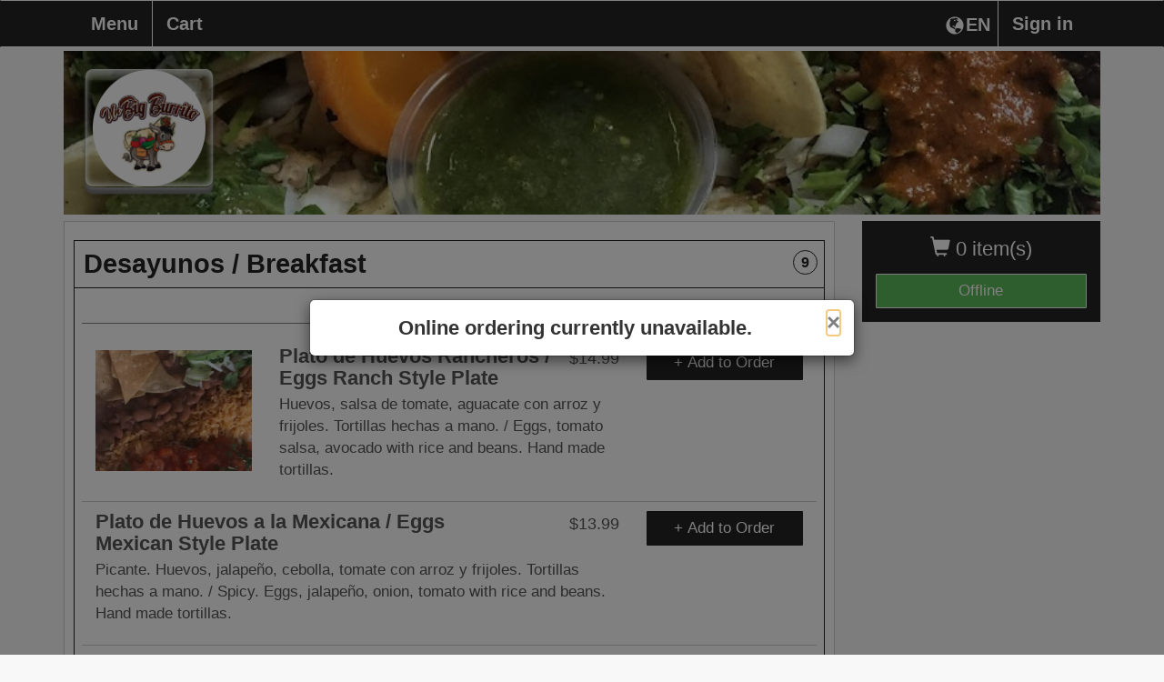

--- FILE ---
content_type: text/html; charset=UTF-8
request_url: https://fromtherestaurant.com/un-big-burrito/menu/14525-Vanowen-St/
body_size: 11472
content:
<!DOCTYPE html>
<html lang="en">
  <head>
    <meta charset="utf-8">
    <meta http-equiv="X-UA-Compatible" content="IE=edge">
    	<meta name="viewport" content="width=device-width, initial-scale=1.0, maximum-scale=5.0" />
        <meta name="description" content="Order online directly from the restaurant Un Big Burrito, browse the Un Big Burrito menu, or view Un Big Burrito hours.">
    <!-- <link rel="shortcut icon" href="/img/un-big-burrito-favicon.ico" type="image/x-icon"> -->
    <!-- <link rel="icon" href="/img/un-big-burrito-favicon.ico" type="image/x-icon"> -->
    <title>Un Big Burrito  | Online Ordering | Menu | 14525 Vanowen St</title>

    
        	<link href="https://d154n9s37ks317.cloudfront.net/style.wildcard.min.css" rel="stylesheet">
	<style>
		@font-face {
			font-family:'Glyphicons Halflings';src:url(/arctic_app/css/glyphicons-halflings-regular.eot);src:url(/arctic_app/css/glyphicons-halflings-regular.eot?#iefix) format('embedded-opentype'),url(/arctic_app/css/glyphicons-halflings-regular.woff2) format('woff2'),url(/arctic_app/css/glyphicons-halflings-regular.woff) format('woff'),url(/arctic_app/css/glyphicons-halflings-regular.ttf) format('truetype'),url(/arctic_app/css/glyphicons-halflings-regular.svg#glyphicons_halflingsregular) format('svg')
		}
	</style>
    
    <link href="https://maxcdn.bootstrapcdn.com/font-awesome/4.7.0/css/font-awesome.min.css" rel="stylesheet">

            <link href="https://d154n9s37ks317.cloudfront.net/app.css" rel="stylesheet">
    
	<style> 
		.img-header{width:100%;display:block;position:relative;background-repeat:no-repeat;background:url("https://d2gqo3h0psesgi.cloudfront.net/auto/un-big-burrito-bk.jpeg") center;background-size:cover;} 
		 
	</style>

	<script>
		var glblLocalLang = "en-US";
		var glblLocalDelimCents = ".";
		var glblLocalDelimThousands = "";
		var glblLocalCurrencySign = "$";
		var glblLocalEnvironmentMarketplace = "fromtherestaurant.com";
	</script>
	<script src="https://d2pcvm0oig0mh8.cloudfront.net/script.min.js"></script>	
	<script type="text/javascript" src="https://js.stripe.com/v3/"></script>
			<script src="https://d2pcvm0oig0mh8.cloudfront.net/app_v3.js"></script>
	
        <script src="https://maps.googleapis.com/maps/api/js?key=AIzaSyC7G1pROgjq9r8mn8OmclPxK6nBjePTIRM&callback=googleMapsCallback&libraries=places"></script>

	<style>
		.btn-primary{background-color:#232323 }
		.side-cart{background-color:#232323 }
		.navbar-default{background-color:#232323 }
		.menu-item h3{color:#232323 }
		.footer .hours, .footer address{color:white}
		.menu-item:hover{background-color:#232323 }
		.menu-expand, .menu-item{border:1px solid #232323 }
		input.cmn-toggle-round-flat + label:after{background-color:#232323 }
		input.cmn-toggle-round-flat + label{background-color:#232323 }
		input.cmn-toggle-yes-no + label:before{color:#232323 }
		.btn{border:0px;}
		.btn-primary:hover{background-color:#5cb85c}
		.qtyDisplay{border:2px solid black}
		.h1, .h2, .h3, .h4, .h5, .h6, h1, h2, h3, h4, h5, h6{font-family:Montserrat,Helvetica Neue,Helvetica,Arial,sans-serif}
		div, span, p, strong {font-family:Roboto,Helvetica Neue,Helvetica,Arial,sans-serif;}
	  	#sticky.affix {position: fixed; left:0; top: 0; width: 100%; z-index: 999; }
		.navbar-nav {width:100%;}
		.navbar-nav > .menu_toggle_right_wrapper {float:right;}
		.navbar-default .navbar-nav > li > .menu_toggle_right {border:0px;border-left: 1px solid white;}
		.dropdown-menu {background-color:white;}
		.login-link {color:rgb(51, 51, 51); text-decoration:underline;}
		.login-link:hover {color:rgb(51, 51, 51); text-decoration:underline;}
		/* Landscape phones and portrait tablets */
		@media (max-width: 767px) {
			.navbar-nav > .menu_toggle_right_wrapper {float:none;}
			.navbar-default .navbar-nav>li>a {border:0px;margin-left:5px;}
		}
		/* Portrait phones and smaller */
		@media (max-width: 480px) {
			.navbar-nav > .menu_toggle_right_wrapper {float:none;}
			.navbar-default .navbar-nav>li>a {border:0px;margin-left:5px;}
		}
		.footer {margin-top: 25px}
		#rightCol > .side-cart .btn-success {border:1px solid #F8F8F8;}
	</style>

	
        
		<style>
			.btn-primary:focus, .btn-primary:hover {
				background-color:#5cb85c;
			}

			.navbar-collapse.collapse.in .fox_lang_select { 
				display:none;
			}
		</style>

			<link rel="apple-touch-icon" sizes="57x57" href="https://d2gqo3h0psesgi.cloudfront.net/fromtherestaurant-apple-touch-icon-57x57.png">
		<link rel="apple-touch-icon" sizes="60x60" href="https://d2gqo3h0psesgi.cloudfront.net/fromtherestaurant-apple-touch-icon-60x60.png">
		<link rel="apple-touch-icon" sizes="72x72" href="https://d2gqo3h0psesgi.cloudfront.net/fromtherestaurant-apple-touch-icon-72x72.png">
		<link rel="apple-touch-icon" sizes="76x76" href="https://d2gqo3h0psesgi.cloudfront.net/fromtherestaurant-apple-touch-icon-76x76.png">
		<link rel="apple-touch-icon" sizes="114x114" href="https://d2gqo3h0psesgi.cloudfront.net/fromtherestaurant-apple-touch-icon-114x114.png">
		<link rel="apple-touch-icon" sizes="120x120" href="https://d2gqo3h0psesgi.cloudfront.net/fromtherestaurant-apple-touch-icon-120x120.png">
		<link rel="apple-touch-icon" sizes="144x144" href="https://d2gqo3h0psesgi.cloudfront.net/fromtherestaurant-apple-touch-icon-144x144.png">
		<link rel="apple-touch-icon" sizes="152x152" href="https://d2gqo3h0psesgi.cloudfront.net/fromtherestaurant-apple-touch-icon-152x152.png">
		<link rel="apple-touch-icon" sizes="180x180" href="https://d2gqo3h0psesgi.cloudfront.net/fromtherestaurant-apple-touch-icon.png">

		<link rel="icon" type="image/png" sizes="16x16" href="https://d2gqo3h0psesgi.cloudfront.net/fromtherestaurant-favicon-16x16.png">
		<link rel="icon" type="image/png" sizes="32x32" href="https://d2gqo3h0psesgi.cloudfront.net/fromtherestaurant-favicon-32x32.png">
		<link rel="icon" type="image/png" sizes="192x192" href="https://d2gqo3h0psesgi.cloudfront.net/fromtherestaurant-android-chrome-192x192.png">

		<link rel="shortcut icon" type="image/x-icon" href="/favicon.ico">
	  </head>
  <body style="overflow-x:hidden;padding-bottom:70px;"> 
	<div class="container">
	  <div class="img-header" style="margin-bottom: 5pt;margin-top: 42pt;">
	    	    	<div class="logo" style="background:url('https://d2gqo3h0psesgi.cloudfront.net/auto/un-big-burrito-logo.png') center;background-size:contain;background-repeat:no-repeat;"></div>
	    	  </div>
	  
	  <!-- Fixed navbar -->
	  <div id="sticky" class="affix">
	    <nav tabindex="0" aria-labelledby="foxBusinessName" class="navbar navbar-default">
	      <div class="container">
		<div class="navbar-header">
		  <button type="button" class="navbar-toggle collapsed" style="margin-right:17.5px;" data-toggle="collapse" data-target="#navbar" aria-expanded="false" aria-controls="navbar">
		    <span class="sr-only">Toggle navigation</span>
		    <span class="icon-bar"></span>
		    <span class="icon-bar"></span>
		    <span class="icon-bar"></span>
		  </button>
		  <div class="visible-xs">
		  	<div tabindex="0" aria-label="Choose a Language" class="fireLangSelect adaTrigger" style="cursor:pointer;color:white;width:43pt;display:flex;float:right;margin-top:16px;margin-right:2.5px">
				<div class="glyphicon glyphicon-globe" style="padding-left:2.5px;padding-bottom:3.5px;"></div>
				<div style="margin-left:2px;">EN</div>
			</div>
		  </div>
		  <div class="cart visible-xs" style="margin-left:17.5px;">0</div>
		  <a tabindex="0" style="display:inline-block;" class="navbar-brand visible-xs " href="https://fromtherestaurant.com/un-big-burrito/checkout/"> <span class="glyphicon glyphicon-shopping-cart"></span> Checkout</a>
		</div>
		<div id="navbar" class="navbar-collapse collapse">
		  <ul class="nav navbar-nav">
		    	<li class="menu_toggle_right_wrapper"><a tabindex="0" class="menu_toggle menu_toggle_right" data-toggle="modal" data-target="#modalLogin" href="#">Sign in</a></li>			<li class="menu_toggle_right_wrapper fox_lang_select">
				<div tabindex="0" aria-label="Choose a Language" class="fireLangSelect adaTrigger" style="cursor:pointer;color:white;width:43pt;display:flex;float:right;margin-top:16px;margin-right:2.5px">
					<div class="glyphicon glyphicon-globe" style="padding-left:2.5px;padding-bottom:3.5px;"></div>
					<div style="margin-left:2px;">EN</div>
				</div>
			</li>
					  	 
		    <li><a tabindex="0" class="menu_toggle menu_page_link" href="https://fromtherestaurant.com/un-big-burrito/menu/14525-Vanowen-St/">Menu</a></li>
		    <li><a tabindex="0" class="menu_toggle " href="https://fromtherestaurant.com/un-big-burrito/checkout/">Cart</a></li>
		  </ul>
		</div><!--/.nav-collapse -->
	      </div>
	    </nav>
	  </div> <!-- #sticky -->
	</div> 

		
	<h1 style="display:none;">Un Big Burrito Menu</h1>
	<div class="container" role="region" tabindex="0" aria-label="Online menu">
	  <div class="row">
	    <div class="col-md-3 col-md-push-9 hidden-xs" id="rightCol">
	      <div class="side-cart">
		<p class="items" tabindex="0" aria-label="0 items currently in cart"><span class="glyphicon glyphicon-shopping-cart"></span> 0 item(s)  </p>
		<a aria-label="Go to Cart" class="btn btn-success btn-block " href="https://fromtherestaurant.com/un-big-burrito/checkout/">Offline</a>
	      </div>  
	      
	    </div>
	    <div class="col-md-9 col-md-pull-3">
	  	
		
		<div class="menu-wrap">
			
		<div class="menu-item menu_toggle adaTrigger" tabindex="0" role="button" aria-label="Toggle category section Desayunos / Breakfast" id="cat_3" data-toggle="toggle_0">
		  <h3 style="width:95%;">
			Desayunos / Breakfast
			<span class="items-in-category-qty">9</span>
		  </h3>
		</div>
		<div id="toggle_0" class="menu-expand" style="">
			<div tabindex="0" style="text-align:center;padding:2.5pt;border-bottom: 1px solid grey;margin-bottom: 10pt;" class="">
				Todo el día. / Served all day.
			</div>
		
			  <div class="sub-item hidden-xs" style="border-bottom:1px solid #ccc;">
				<form action="https://fromtherestaurant.com/un-big-burrito/item/14525-Vanowen-St/" method="GET" class="fire_submit"> 
					<input type="hidden" name="iid" value="15"/>
					    <div class="col-md-3 col-sm-3 col-xs-12">
						  <div data-iid="15" data-price="$14.99" data-image="https://d2gqo3h0psesgi.cloudfront.net/auto/un-big-burrito-ldyck3bq27x4rmsf.jpg" class="item_pic" style="cursor:inherit;background-image:url('https://d2gqo3h0psesgi.cloudfront.net/auto/un-big-burrito-ldyck3bq27x4rmsf.jpg');"></div>
					    </div>
					    <div class="col-md-6 col-sm-6 col-xs-9">
					      <h4><div style="width:80%;float:left;margin-bottom:5px;">Plato de Huevos Rancheros / Eggs Ranch Style Plate</div><div class="price" style="width:20%;margin-bottom:10px;float:right;">$14.99</div></h4>
					      <p style="float:left;width:100%;">Huevos, salsa de tomate, aguacate con arroz y frijoles. Tortillas hechas a mano. / Eggs, tomato salsa, avocado with rice and beans. Hand made tortillas.</p>
					    </div>
					    <div class="col-md-3 col-sm-3 col-xs-12">
					      <button tabindex="0" class="btn btn-primary form-control" aria-label="View item Plato de Huevos Rancheros / Eggs Ranch Style Plate  for $14.99" style="overflow: hidden;white-space: nowrap;text-overflow: ellipsis;display: block;">+ Add to Order</button>
					    </div>
				</form> 
			  </div>
			
			  <div class="sub-item show-xs" style="border-bottom:1px solid #ccc;">
				<form action="https://fromtherestaurant.com/un-big-burrito/item/14525-Vanowen-St/" method="GET" class="fire_submit"> 
					<input type="hidden" name="iid" value="15"/>
					    <div class="col-md-3 col-sm-3 col-xs-3">
						<div data-iid="15" data-price="$14.99" data-image="https://d2gqo3h0psesgi.cloudfront.net/auto/un-big-burrito-ldyck3bq27x4rmsf.jpg" class="item_pic" style="margin-top:-5px;height:45pt;cursor:inherit;background-image:url('https://d2gqo3h0psesgi.cloudfront.net/auto/un-big-burrito-ldyck3bq27x4rmsf.jpg');"></div>
					    </div>
					    <div class="col-md-6 col-sm-6 col-xs-9">
					      <h4><div style="width:70%;float:left;margin-bottom:5px;">Plato de Huevos Rancheros / Eggs Ranch Style Plate</div><div class="price" style="float:right;">$14.99</div></h4>
					    </div>
					    <div class="col-xs-12">
					      <p>Huevos, salsa de tomate, aguacate con arroz y frijoles. Tortillas hechas a mano. / Eggs, tomato salsa, avocado with rice and beans. Hand made tortillas.</p>
					    </div>
					    <div class="col-md-3 col-sm-3 col-xs-12">
					      <button tabindex="0" class="btn btn-primary form-control" aria-label="View item Plato de Huevos Rancheros / Eggs Ranch Style Plate  for $14.99" style="overflow: hidden;white-space: nowrap;text-overflow: ellipsis;display: block;">+ Add to Order</button>
					    </div>
				</form> 
			  </div>
			
				<form action="https://fromtherestaurant.com/un-big-burrito/item/14525-Vanowen-St/" method="GET" class="fire_submit"> 
					<input type="hidden" name="iid" value="19"/>
					  <div class="sub-item" style="border-bottom:1px solid #ccc;">
					    <div class="col-md-9 col-sm-9 col-xs-12">
					      <h4><div style="width:80%;float:left;margin-bottom:5px;">Plato de Huevos a la Mexicana / Eggs Mexican Style Plate</div><div class="price" style="width:20%;margin-bottom:10px;float:right;">$13.99</div></h4>
					      <p style="float:left;width:100%;">Picante. Huevos, jalapeño, cebolla, tomate con arroz y frijoles. Tortillas hechas a mano. / Spicy. Eggs, jalapeño, onion, tomato with rice and beans. Hand made tortillas.</p>
					    </div>
					    <div class="col-md-3 col-sm-3 col-xs-12">
					      <button tabindex="0" class="btn btn-primary form-control" aria-label="View item Plato de Huevos a la Mexicana / Eggs Mexican Style Plate  for $13.99" style="overflow: hidden;white-space: nowrap;text-overflow: ellipsis;display: block;">+ Add to Order</button>
					    </div>
					  </div>
				</form> 
			
				<form action="https://fromtherestaurant.com/un-big-burrito/item/14525-Vanowen-St/" method="GET" class="fire_submit"> 
					<input type="hidden" name="iid" value="20"/>
					  <div class="sub-item" style="border-bottom:1px solid #ccc;">
					    <div class="col-md-9 col-sm-9 col-xs-12">
					      <h4><div style="width:80%;float:left;margin-bottom:5px;">Burrito de Huevos a la Mexicana / Mexican Style Eggs Burrito</div><div class="price" style="width:20%;margin-bottom:10px;float:right;">$12.99</div></h4>
					      <p style="float:left;width:100%;">Picante. Huevos, jalapeño, cebolla, tomate con arroz y frijoles. / Spicy. Eggs, jalapeño, onion, tomato with rice and beans.</p>
					    </div>
					    <div class="col-md-3 col-sm-3 col-xs-12">
					      <button tabindex="0" class="btn btn-primary form-control" aria-label="View item Burrito de Huevos a la Mexicana / Mexican Style Eggs Burrito  for $12.99" style="overflow: hidden;white-space: nowrap;text-overflow: ellipsis;display: block;">+ Add to Order</button>
					    </div>
					  </div>
				</form> 
			
				<form action="https://fromtherestaurant.com/un-big-burrito/item/14525-Vanowen-St/" method="GET" class="fire_submit"> 
					<input type="hidden" name="iid" value="17"/>
					  <div class="sub-item" style="border-bottom:1px solid #ccc;">
					    <div class="col-md-9 col-sm-9 col-xs-12">
					      <h4><div style="width:80%;float:left;margin-bottom:5px;">Burrito de Huevos Revueltos con Asada / Scrambled Eggs with Asada Burrito</div><div class="price" style="width:20%;margin-bottom:10px;float:right;">$14.49</div></h4>
					      <p style="float:left;width:100%;">Picante. Huevos, carne asada, arroz, frijoles, Jalapeños, tomate, cebolla y queso. / Spicy. Huevos, carne asada, rice, beans, jalapeños, comate, cebolla and cheese.</p>
					    </div>
					    <div class="col-md-3 col-sm-3 col-xs-12">
					      <button tabindex="0" class="btn btn-primary form-control" aria-label="View item Burrito de Huevos Revueltos con Asada / Scrambled Eggs with Asada Burrito  for $14.49" style="overflow: hidden;white-space: nowrap;text-overflow: ellipsis;display: block;">+ Add to Order</button>
					    </div>
					  </div>
				</form> 
			
				<form action="https://fromtherestaurant.com/un-big-burrito/item/14525-Vanowen-St/" method="GET" class="fire_submit"> 
					<input type="hidden" name="iid" value="16"/>
					  <div class="sub-item" style="border-bottom:1px solid #ccc;">
					    <div class="col-md-9 col-sm-9 col-xs-12">
					      <h4><div style="width:80%;float:left;margin-bottom:5px;">Burrito de Huevos con Jamón / Eggs with Ham Burrito</div><div class="price" style="width:20%;margin-bottom:10px;float:right;">$13.99</div></h4>
					      <p style="float:left;width:100%;">Huevos, jamón, queso y papas fritas. / Eggs, ham, cheese and fries.</p>
					    </div>
					    <div class="col-md-3 col-sm-3 col-xs-12">
					      <button tabindex="0" class="btn btn-primary form-control" aria-label="View item Burrito de Huevos con Jamón / Eggs with Ham Burrito  for $13.99" style="overflow: hidden;white-space: nowrap;text-overflow: ellipsis;display: block;">+ Add to Order</button>
					    </div>
					  </div>
				</form> 
			
				<form action="https://fromtherestaurant.com/un-big-burrito/item/14525-Vanowen-St/" method="GET" class="fire_submit"> 
					<input type="hidden" name="iid" value="18"/>
					  <div class="sub-item" style="border-bottom:1px solid #ccc;">
					    <div class="col-md-9 col-sm-9 col-xs-12">
					      <h4><div style="width:80%;float:left;margin-bottom:5px;">Burrito de Huevos con Chorizo / Eggs with Chorizo Burrito</div><div class="price" style="width:20%;margin-bottom:10px;float:right;">$13.99</div></h4>
					      <p style="float:left;width:100%;">Huevos, chorizo, queso, cebolla, cilantro con arroz y frijoles. / Eggs, chorizo, cheese, onion, cilantro with rice and beans.</p>
					    </div>
					    <div class="col-md-3 col-sm-3 col-xs-12">
					      <button tabindex="0" class="btn btn-primary form-control" aria-label="View item Burrito de Huevos con Chorizo / Eggs with Chorizo Burrito  for $13.99" style="overflow: hidden;white-space: nowrap;text-overflow: ellipsis;display: block;">+ Add to Order</button>
					    </div>
					  </div>
				</form> 
			
				<form action="https://fromtherestaurant.com/un-big-burrito/item/14525-Vanowen-St/" method="GET" class="fire_submit"> 
					<input type="hidden" name="iid" value="21"/>
					  <div class="sub-item" style="border-bottom:1px solid #ccc;">
					    <div class="col-md-9 col-sm-9 col-xs-12">
					      <h4><div style="width:80%;float:left;margin-bottom:5px;">Burrito de Huevos con Tocino / Eggs with Bacon Burrito</div><div class="price" style="width:20%;margin-bottom:10px;float:right;">$13.99</div></h4>
					      <p style="float:left;width:100%;">Huevos, tocino, queso y papas fritas. / Eggs, bacon, cheese and fries.</p>
					    </div>
					    <div class="col-md-3 col-sm-3 col-xs-12">
					      <button tabindex="0" class="btn btn-primary form-control" aria-label="View item Burrito de Huevos con Tocino / Eggs with Bacon Burrito  for $13.99" style="overflow: hidden;white-space: nowrap;text-overflow: ellipsis;display: block;">+ Add to Order</button>
					    </div>
					  </div>
				</form> 
			
				<form action="https://fromtherestaurant.com/un-big-burrito/item/14525-Vanowen-St/" method="GET" class="fire_submit"> 
					<input type="hidden" name="iid" value="73"/>
					  <div class="sub-item" style="border-bottom:1px solid #ccc;">
					    <div class="col-md-9 col-sm-9 col-xs-12">
					      <h4><div style="width:80%;float:left;margin-bottom:5px;">Plato de Huevos Chorizos / Eggs with Mexican Sausage</div><div class="price" style="width:20%;margin-bottom:10px;float:right;">$13.99</div></h4>
					      <p style="float:left;width:100%;"></p>
					    </div>
					    <div class="col-md-3 col-sm-3 col-xs-12">
					      <button tabindex="0" class="btn btn-primary form-control" aria-label="View item Plato de Huevos Chorizos / Eggs with Mexican Sausage  for $13.99" style="overflow: hidden;white-space: nowrap;text-overflow: ellipsis;display: block;">+ Add to Order</button>
					    </div>
					  </div>
				</form> 
			
				<form action="https://fromtherestaurant.com/un-big-burrito/item/14525-Vanowen-St/" method="GET" class="fire_submit"> 
					<input type="hidden" name="iid" value="74"/>
					  <div class="sub-item" style="border-bottom:1px solid #ccc;">
					    <div class="col-md-9 col-sm-9 col-xs-12">
					      <h4><div style="width:80%;float:left;margin-bottom:5px;">Burrito de Huevos Chorizos / Eggs with Mexican Sausage</div><div class="price" style="width:20%;margin-bottom:10px;float:right;">$14.99</div></h4>
					      <p style="float:left;width:100%;"></p>
					    </div>
					    <div class="col-md-3 col-sm-3 col-xs-12">
					      <button tabindex="0" class="btn btn-primary form-control" aria-label="View item Burrito de Huevos Chorizos / Eggs with Mexican Sausage  for $14.99" style="overflow: hidden;white-space: nowrap;text-overflow: ellipsis;display: block;">+ Add to Order</button>
					    </div>
					  </div>
				</form> 
			
		</div> <!-- toggle -->	
	
		<div class="menu-item menu_toggle adaTrigger" tabindex="0" role="button" aria-label="Toggle category section Ensaladas / Salads" id="cat_11" data-toggle="toggle_1">
		  <h3 style="width:95%;">
			Ensaladas / Salads
			<span class="items-in-category-qty">2</span>
		  </h3>
		</div>
		<div id="toggle_1" class="menu-expand" style="display:none;">
				<form action="https://fromtherestaurant.com/un-big-burrito/item/14525-Vanowen-St/" method="GET" class="fire_submit"> 
					<input type="hidden" name="iid" value="60"/>
					  <div class="sub-item" style="border-bottom:1px solid #ccc;">
					    <div class="col-md-9 col-sm-9 col-xs-12">
					      <h4><div style="width:80%;float:left;margin-bottom:5px;">Ensalada de Tostada / Tostada Salad</div><div class="price" style="width:20%;margin-bottom:10px;float:right;">$13.99</div></h4>
					      <p style="float:left;width:100%;">Frijoles, arroz, elección de carne, lechuga, tomate, pico de gallo y aguacates. / Beans, rice, choice of meat, lettuce, tomato, pico de gallo and avocados.</p>
					    </div>
					    <div class="col-md-3 col-sm-3 col-xs-12">
					      <button tabindex="0" class="btn btn-primary form-control" aria-label="View item Ensalada de Tostada / Tostada Salad  for $13.99" style="overflow: hidden;white-space: nowrap;text-overflow: ellipsis;display: block;">+ Add to Order</button>
					    </div>
					  </div>
				</form> 
			
				<form action="https://fromtherestaurant.com/un-big-burrito/item/14525-Vanowen-St/" method="GET" class="fire_submit"> 
					<input type="hidden" name="iid" value="61"/>
					  <div class="sub-item" style="border-bottom:1px solid #ccc;">
					    <div class="col-md-9 col-sm-9 col-xs-12">
					      <h4><div style="width:80%;float:left;margin-bottom:5px;">Mexican Salad</div><div class="price" style="width:20%;margin-bottom:10px;float:right;">$11.75</div></h4>
					      <p style="float:left;width:100%;">Lettuce, tomato, avocado, choice of meat and cheese.</p>
					    </div>
					    <div class="col-md-3 col-sm-3 col-xs-12">
					      <button tabindex="0" class="btn btn-primary form-control" aria-label="View item Mexican Salad  for $11.75" style="overflow: hidden;white-space: nowrap;text-overflow: ellipsis;display: block;">+ Add to Order</button>
					    </div>
					  </div>
				</form> 
			
		</div> <!-- toggle -->	
	
		<div class="menu-item menu_toggle adaTrigger" tabindex="0" role="button" aria-label="Toggle category section Caldo / Soup" id="cat_12" data-toggle="toggle_2">
		  <h3 style="width:95%;">
			Caldo / Soup
			<span class="items-in-category-qty">1</span>
		  </h3>
		</div>
		<div id="toggle_2" class="menu-expand" style="display:none;">
				<form action="https://fromtherestaurant.com/un-big-burrito/item/14525-Vanowen-St/" method="GET" class="fire_submit"> 
					<input type="hidden" name="iid" value="59"/>
					  <div class="sub-item" style="border-bottom:1px solid #ccc;">
					    <div class="col-md-9 col-sm-9 col-xs-12">
					      <h4><div style="width:80%;float:left;margin-bottom:5px;">Caldo de Birria / Birria Soup</div><div class="price" style="width:20%;margin-bottom:10px;float:right;">$14.99</div></h4>
					      <p style="float:left;width:100%;">Dos tortillas Hechas a Mano. / Two handmade tortillas.</p>
					    </div>
					    <div class="col-md-3 col-sm-3 col-xs-12">
					      <button tabindex="0" class="btn btn-primary form-control" aria-label="View item Caldo de Birria / Birria Soup  for $14.99" style="overflow: hidden;white-space: nowrap;text-overflow: ellipsis;display: block;">+ Add to Order</button>
					    </div>
					  </div>
				</form> 
			
		</div> <!-- toggle -->	
	
		<div class="menu-item menu_toggle adaTrigger" tabindex="0" role="button" aria-label="Toggle category section Burritos" id="cat_4" data-toggle="toggle_3">
		  <h3 style="width:95%;">
			Burritos
			<span class="items-in-category-qty">10</span>
		  </h3>
		</div>
		<div id="toggle_3" class="menu-expand" style="display:none;">
			  <div class="sub-item hidden-xs" style="border-bottom:1px solid #ccc;">
				<form action="https://fromtherestaurant.com/un-big-burrito/item/14525-Vanowen-St/" method="GET" class="fire_submit"> 
					<input type="hidden" name="iid" value="22"/>
					    <div class="col-md-3 col-sm-3 col-xs-12">
						  <div data-iid="22" data-price="$13.99" data-image="https://d2gqo3h0psesgi.cloudfront.net/auto/un-big-burrito-rb5nzycjtxvk7q42.jpg" class="item_pic" style="cursor:inherit;background-image:url('https://d2gqo3h0psesgi.cloudfront.net/auto/un-big-burrito-rb5nzycjtxvk7q42.jpg');"></div>
					    </div>
					    <div class="col-md-6 col-sm-6 col-xs-9">
					      <h4><div style="width:80%;float:left;margin-bottom:5px;">Regular Burrito</div><div class="price" style="width:20%;margin-bottom:10px;float:right;">$13.99</div></h4>
					      <p style="float:left;width:100%;">Carne, arroz, frijoles, cebolla, cilantro y salsa. / Meat, rice , beans, onions, cilantro and salsa.</p>
					    </div>
					    <div class="col-md-3 col-sm-3 col-xs-12">
					      <button tabindex="0" class="btn btn-primary form-control" aria-label="View item Regular Burrito  for $13.99" style="overflow: hidden;white-space: nowrap;text-overflow: ellipsis;display: block;">+ Add to Order</button>
					    </div>
				</form> 
			  </div>
			
			  <div class="sub-item show-xs" style="border-bottom:1px solid #ccc;">
				<form action="https://fromtherestaurant.com/un-big-burrito/item/14525-Vanowen-St/" method="GET" class="fire_submit"> 
					<input type="hidden" name="iid" value="22"/>
					    <div class="col-md-3 col-sm-3 col-xs-3">
						<div data-iid="22" data-price="$13.99" data-image="https://d2gqo3h0psesgi.cloudfront.net/auto/un-big-burrito-rb5nzycjtxvk7q42.jpg" class="item_pic" style="margin-top:-5px;height:45pt;cursor:inherit;background-image:url('https://d2gqo3h0psesgi.cloudfront.net/auto/un-big-burrito-rb5nzycjtxvk7q42.jpg');"></div>
					    </div>
					    <div class="col-md-6 col-sm-6 col-xs-9">
					      <h4><div style="width:70%;float:left;margin-bottom:5px;">Regular Burrito</div><div class="price" style="float:right;">$13.99</div></h4>
					    </div>
					    <div class="col-xs-12">
					      <p>Carne, arroz, frijoles, cebolla, cilantro y salsa. / Meat, rice , beans, onions, cilantro and salsa.</p>
					    </div>
					    <div class="col-md-3 col-sm-3 col-xs-12">
					      <button tabindex="0" class="btn btn-primary form-control" aria-label="View item Regular Burrito  for $13.99" style="overflow: hidden;white-space: nowrap;text-overflow: ellipsis;display: block;">+ Add to Order</button>
					    </div>
				</form> 
			  </div>
			
				<form action="https://fromtherestaurant.com/un-big-burrito/item/14525-Vanowen-St/" method="GET" class="fire_submit"> 
					<input type="hidden" name="iid" value="25"/>
					  <div class="sub-item" style="border-bottom:1px solid #ccc;">
					    <div class="col-md-9 col-sm-9 col-xs-12">
					      <h4><div style="width:80%;float:left;margin-bottom:5px;">Mixto Burrito / Mixed Burrito</div><div class="price" style="width:20%;margin-bottom:10px;float:right;">$15.30</div></h4>
					      <p style="float:left;width:100%;">Dos carnes, arroz, frijoles, cebolla, cilantro y salsa. / Two choices of meat, rice, beans, onions, cilantro and salsa.</p>
					    </div>
					    <div class="col-md-3 col-sm-3 col-xs-12">
					      <button tabindex="0" class="btn btn-primary form-control" aria-label="View item Mixto Burrito / Mixed Burrito  for $15.30" style="overflow: hidden;white-space: nowrap;text-overflow: ellipsis;display: block;">+ Add to Order</button>
					    </div>
					  </div>
				</form> 
			
				<form action="https://fromtherestaurant.com/un-big-burrito/item/14525-Vanowen-St/" method="GET" class="fire_submit"> 
					<input type="hidden" name="iid" value="33"/>
					  <div class="sub-item" style="border-bottom:1px solid #ccc;">
					    <div class="col-md-9 col-sm-9 col-xs-12">
					      <h4><div style="width:80%;float:left;margin-bottom:5px;">Burrito de Lengua / Tongue Burrito</div><div class="price" style="width:20%;margin-bottom:10px;float:right;">$16.99</div></h4>
					      <p style="float:left;width:100%;">Carne, arroz, frijoles, cebolla, cilantro y salsa. / Meat, rice, beans, onions, cilantro and salsa.</p>
					    </div>
					    <div class="col-md-3 col-sm-3 col-xs-12">
					      <button tabindex="0" class="btn btn-primary form-control" aria-label="View item Burrito de Lengua / Tongue Burrito  for $16.99" style="overflow: hidden;white-space: nowrap;text-overflow: ellipsis;display: block;">+ Add to Order</button>
					    </div>
					  </div>
				</form> 
			
				<form action="https://fromtherestaurant.com/un-big-burrito/item/14525-Vanowen-St/" method="GET" class="fire_submit"> 
					<input type="hidden" name="iid" value="26"/>
					  <div class="sub-item" style="border-bottom:1px solid #ccc;">
					    <div class="col-md-9 col-sm-9 col-xs-12">
					      <h4><div style="width:80%;float:left;margin-bottom:5px;">Burrito con Queso / Cheese Burrito</div><div class="price" style="width:20%;margin-bottom:10px;float:right;">$14.75</div></h4>
					      <p style="float:left;width:100%;">Carne, arroz, frijoles, cebolla, cilantro, salsa y queso Monterey Jack. / Meat, rice, beans, onions, cilantro, sauce and Monterey jack cheese.</p>
					    </div>
					    <div class="col-md-3 col-sm-3 col-xs-12">
					      <button tabindex="0" class="btn btn-primary form-control" aria-label="View item Burrito con Queso / Cheese Burrito  for $14.75" style="overflow: hidden;white-space: nowrap;text-overflow: ellipsis;display: block;">+ Add to Order</button>
					    </div>
					  </div>
				</form> 
			
				<form action="https://fromtherestaurant.com/un-big-burrito/item/14525-Vanowen-St/" method="GET" class="fire_submit"> 
					<input type="hidden" name="iid" value="31"/>
					  <div class="sub-item" style="border-bottom:1px solid #ccc;">
					    <div class="col-md-9 col-sm-9 col-xs-12">
					      <h4><div style="width:80%;float:left;margin-bottom:5px;">Veggie Burrito</div><div class="price" style="width:20%;margin-bottom:10px;float:right;">$11.49</div></h4>
					      <p style="float:left;width:100%;">Vegetariano. Arroz, frijoles, lechuga, tomate, crema, queso Monterey Jack, cebolla, cilantro, aguacate y salsa. / Vegetarian. Rice, beans, lettuce, tomato, sour cream, Monterey jack cheese, onions, cilantro, avocado and sauce.</p>
					    </div>
					    <div class="col-md-3 col-sm-3 col-xs-12">
					      <button tabindex="0" class="btn btn-primary form-control" aria-label="View item Veggie Burrito  for $11.49" style="overflow: hidden;white-space: nowrap;text-overflow: ellipsis;display: block;">+ Add to Order</button>
					    </div>
					  </div>
				</form> 
			
				<form action="https://fromtherestaurant.com/un-big-burrito/item/14525-Vanowen-St/" method="GET" class="fire_submit"> 
					<input type="hidden" name="iid" value="34"/>
					  <div class="sub-item" style="border-bottom:1px solid #ccc;">
					    <div class="col-md-9 col-sm-9 col-xs-12">
					      <h4><div style="width:80%;float:left;margin-bottom:5px;">Burrito de Frijoles y Queso / Bean & Cheese Burrito</div><div class="price" style="width:20%;margin-bottom:10px;float:right;">$10.90</div></h4>
					      <p style="float:left;width:100%;">Frijoles, queso Monterey Jack, cebolla, cilantro y salsa. / Beans, Monterey jack cheese, onions, cilantro and sauce.</p>
					    </div>
					    <div class="col-md-3 col-sm-3 col-xs-12">
					      <button tabindex="0" class="btn btn-primary form-control" aria-label="View item Burrito de Frijoles y Queso / Bean & Cheese Burrito  for $10.90" style="overflow: hidden;white-space: nowrap;text-overflow: ellipsis;display: block;">+ Add to Order</button>
					    </div>
					  </div>
				</form> 
			
			  <div class="sub-item hidden-xs" style="border-bottom:1px solid #ccc;">
				<form action="https://fromtherestaurant.com/un-big-burrito/item/14525-Vanowen-St/" method="GET" class="fire_submit"> 
					<input type="hidden" name="iid" value="27"/>
					    <div class="col-md-3 col-sm-3 col-xs-12">
						  <div data-iid="27" data-price="$19.99" data-image="https://d2gqo3h0psesgi.cloudfront.net/auto/un-big-burrito-rp4kyxl92ftq8bv3.jpg" class="item_pic" style="cursor:inherit;background-image:url('https://d2gqo3h0psesgi.cloudfront.net/auto/un-big-burrito-rp4kyxl92ftq8bv3.jpg');"></div>
					    </div>
					    <div class="col-md-6 col-sm-6 col-xs-9">
					      <h4><div style="width:80%;float:left;margin-bottom:5px;">Burrito Grande / Big Burrito</div><div class="price" style="width:20%;margin-bottom:10px;float:right;">$19.99</div></h4>
					      <p style="float:left;width:100%;">Carne, frijoles, papas, crema, queso Monterey Jack, lechuga, tomate, cebolla, cilantro y salsa. / Meat, rice, beans, fries, sour cream, Monterey jack cheese, lettuce, tomato, onions, cilantro and sauce.</p>
					    </div>
					    <div class="col-md-3 col-sm-3 col-xs-12">
					      <button tabindex="0" class="btn btn-primary form-control" aria-label="View item Burrito Grande / Big Burrito  for $19.99" style="overflow: hidden;white-space: nowrap;text-overflow: ellipsis;display: block;">+ Add to Order</button>
					    </div>
				</form> 
			  </div>
			
			  <div class="sub-item show-xs" style="border-bottom:1px solid #ccc;">
				<form action="https://fromtherestaurant.com/un-big-burrito/item/14525-Vanowen-St/" method="GET" class="fire_submit"> 
					<input type="hidden" name="iid" value="27"/>
					    <div class="col-md-3 col-sm-3 col-xs-3">
						<div data-iid="27" data-price="$19.99" data-image="https://d2gqo3h0psesgi.cloudfront.net/auto/un-big-burrito-rp4kyxl92ftq8bv3.jpg" class="item_pic" style="margin-top:-5px;height:45pt;cursor:inherit;background-image:url('https://d2gqo3h0psesgi.cloudfront.net/auto/un-big-burrito-rp4kyxl92ftq8bv3.jpg');"></div>
					    </div>
					    <div class="col-md-6 col-sm-6 col-xs-9">
					      <h4><div style="width:70%;float:left;margin-bottom:5px;">Burrito Grande / Big Burrito</div><div class="price" style="float:right;">$19.99</div></h4>
					    </div>
					    <div class="col-xs-12">
					      <p>Carne, frijoles, papas, crema, queso Monterey Jack, lechuga, tomate, cebolla, cilantro y salsa. / Meat, rice, beans, fries, sour cream, Monterey jack cheese, lettuce, tomato, onions, cilantro and sauce.</p>
					    </div>
					    <div class="col-md-3 col-sm-3 col-xs-12">
					      <button tabindex="0" class="btn btn-primary form-control" aria-label="View item Burrito Grande / Big Burrito  for $19.99" style="overflow: hidden;white-space: nowrap;text-overflow: ellipsis;display: block;">+ Add to Order</button>
					    </div>
				</form> 
			  </div>
			
			  <div class="sub-item hidden-xs" style="border-bottom:1px solid #ccc;">
				<form action="https://fromtherestaurant.com/un-big-burrito/item/14525-Vanowen-St/" method="GET" class="fire_submit"> 
					<input type="hidden" name="iid" value="23"/>
					    <div class="col-md-3 col-sm-3 col-xs-12">
						  <div data-iid="23" data-price="$17.48" data-image="https://d2gqo3h0psesgi.cloudfront.net/auto/un-big-burrito-zhqyxvc8fsrk73lm.jpg" class="item_pic" style="cursor:inherit;background-image:url('https://d2gqo3h0psesgi.cloudfront.net/auto/un-big-burrito-zhqyxvc8fsrk73lm.jpg');"></div>
					    </div>
					    <div class="col-md-6 col-sm-6 col-xs-9">
					      <h4><div style="width:80%;float:left;margin-bottom:5px;">Nachos</div><div class="price" style="width:20%;margin-bottom:10px;float:right;">$17.48</div></h4>
					      <p style="float:left;width:100%;">Queso Monterey Jack, frijoles, queso de nacho, carne, salsa, crema, cebolla y cilantro. / Monterey jack cheese, beans, nacho cheese, meat, sauce, sour cream, onions and cilantro.</p>
					    </div>
					    <div class="col-md-3 col-sm-3 col-xs-12">
					      <button tabindex="0" class="btn btn-primary form-control" aria-label="View item Nachos  for $17.48" style="overflow: hidden;white-space: nowrap;text-overflow: ellipsis;display: block;">+ Add to Order</button>
					    </div>
				</form> 
			  </div>
			
			  <div class="sub-item show-xs" style="border-bottom:1px solid #ccc;">
				<form action="https://fromtherestaurant.com/un-big-burrito/item/14525-Vanowen-St/" method="GET" class="fire_submit"> 
					<input type="hidden" name="iid" value="23"/>
					    <div class="col-md-3 col-sm-3 col-xs-3">
						<div data-iid="23" data-price="$17.48" data-image="https://d2gqo3h0psesgi.cloudfront.net/auto/un-big-burrito-zhqyxvc8fsrk73lm.jpg" class="item_pic" style="margin-top:-5px;height:45pt;cursor:inherit;background-image:url('https://d2gqo3h0psesgi.cloudfront.net/auto/un-big-burrito-zhqyxvc8fsrk73lm.jpg');"></div>
					    </div>
					    <div class="col-md-6 col-sm-6 col-xs-9">
					      <h4><div style="width:70%;float:left;margin-bottom:5px;">Nachos</div><div class="price" style="float:right;">$17.48</div></h4>
					    </div>
					    <div class="col-xs-12">
					      <p>Queso Monterey Jack, frijoles, queso de nacho, carne, salsa, crema, cebolla y cilantro. / Monterey jack cheese, beans, nacho cheese, meat, sauce, sour cream, onions and cilantro.</p>
					    </div>
					    <div class="col-md-3 col-sm-3 col-xs-12">
					      <button tabindex="0" class="btn btn-primary form-control" aria-label="View item Nachos  for $17.48" style="overflow: hidden;white-space: nowrap;text-overflow: ellipsis;display: block;">+ Add to Order</button>
					    </div>
				</form> 
			  </div>
			
			  <div class="sub-item hidden-xs" style="border-bottom:1px solid #ccc;">
				<form action="https://fromtherestaurant.com/un-big-burrito/item/14525-Vanowen-St/" method="GET" class="fire_submit"> 
					<input type="hidden" name="iid" value="24"/>
					    <div class="col-md-3 col-sm-3 col-xs-12">
						  <div data-iid="24" data-price="$17.48" data-image="https://d2gqo3h0psesgi.cloudfront.net/auto/un-big-burrito-d3f2nsj7gl5hxzt9.jpg" class="item_pic" style="cursor:inherit;background-image:url('https://d2gqo3h0psesgi.cloudfront.net/auto/un-big-burrito-d3f2nsj7gl5hxzt9.jpg');"></div>
					    </div>
					    <div class="col-md-6 col-sm-6 col-xs-9">
					      <h4><div style="width:80%;float:left;margin-bottom:5px;">Papas Fritas / Fries</div><div class="price" style="width:20%;margin-bottom:10px;float:right;">$17.48</div></h4>
					      <p style="float:left;width:100%;">Queso Monterey Jack, frijoles, queso de nacho, carne, salsa, crema, cebolla y cilantro. / Monterey jack cheese, beans, nacho cheese, meat, sauce, sour cream, onions and cilantro.</p>
					    </div>
					    <div class="col-md-3 col-sm-3 col-xs-12">
					      <button tabindex="0" class="btn btn-primary form-control" aria-label="View item Papas Fritas / Fries  for $17.48" style="overflow: hidden;white-space: nowrap;text-overflow: ellipsis;display: block;">+ Add to Order</button>
					    </div>
				</form> 
			  </div>
			
			  <div class="sub-item show-xs" style="border-bottom:1px solid #ccc;">
				<form action="https://fromtherestaurant.com/un-big-burrito/item/14525-Vanowen-St/" method="GET" class="fire_submit"> 
					<input type="hidden" name="iid" value="24"/>
					    <div class="col-md-3 col-sm-3 col-xs-3">
						<div data-iid="24" data-price="$17.48" data-image="https://d2gqo3h0psesgi.cloudfront.net/auto/un-big-burrito-d3f2nsj7gl5hxzt9.jpg" class="item_pic" style="margin-top:-5px;height:45pt;cursor:inherit;background-image:url('https://d2gqo3h0psesgi.cloudfront.net/auto/un-big-burrito-d3f2nsj7gl5hxzt9.jpg');"></div>
					    </div>
					    <div class="col-md-6 col-sm-6 col-xs-9">
					      <h4><div style="width:70%;float:left;margin-bottom:5px;">Papas Fritas / Fries</div><div class="price" style="float:right;">$17.48</div></h4>
					    </div>
					    <div class="col-xs-12">
					      <p>Queso Monterey Jack, frijoles, queso de nacho, carne, salsa, crema, cebolla y cilantro. / Monterey jack cheese, beans, nacho cheese, meat, sauce, sour cream, onions and cilantro.</p>
					    </div>
					    <div class="col-md-3 col-sm-3 col-xs-12">
					      <button tabindex="0" class="btn btn-primary form-control" aria-label="View item Papas Fritas / Fries  for $17.48" style="overflow: hidden;white-space: nowrap;text-overflow: ellipsis;display: block;">+ Add to Order</button>
					    </div>
				</form> 
			  </div>
			
			  <div class="sub-item hidden-xs" style="border-bottom:1px solid #ccc;">
				<form action="https://fromtherestaurant.com/un-big-burrito/item/14525-Vanowen-St/" method="GET" class="fire_submit"> 
					<input type="hidden" name="iid" value="28"/>
					    <div class="col-md-3 col-sm-3 col-xs-12">
						  <div data-iid="28" data-price="$19.99" data-image="https://d2gqo3h0psesgi.cloudfront.net/auto/un-big-burrito-xdyb4ftm63g7nlkj.jpg" class="item_pic" style="cursor:inherit;background-image:url('https://d2gqo3h0psesgi.cloudfront.net/auto/un-big-burrito-xdyb4ftm63g7nlkj.jpg');"></div>
					    </div>
					    <div class="col-md-6 col-sm-6 col-xs-9">
					      <h4><div style="width:80%;float:left;margin-bottom:5px;">Burrito Mojado / Wet Burrito</div><div class="price" style="width:20%;margin-bottom:10px;float:right;">$19.99</div></h4>
					      <p style="float:left;width:100%;">Mojado en salsa verde o roja, queso Monterey Jack, y crema, con arroz frijoles, cebolla y cilantro. / Covered in green or red sauce, Monterey jack cheese and sour cream with rice (arroz), beans, onions and cilantro.</p>
					    </div>
					    <div class="col-md-3 col-sm-3 col-xs-12">
					      <button tabindex="0" class="btn btn-primary form-control" aria-label="View item Burrito Mojado / Wet Burrito  for $19.99" style="overflow: hidden;white-space: nowrap;text-overflow: ellipsis;display: block;">+ Add to Order</button>
					    </div>
				</form> 
			  </div>
			
			  <div class="sub-item show-xs" style="border-bottom:1px solid #ccc;">
				<form action="https://fromtherestaurant.com/un-big-burrito/item/14525-Vanowen-St/" method="GET" class="fire_submit"> 
					<input type="hidden" name="iid" value="28"/>
					    <div class="col-md-3 col-sm-3 col-xs-3">
						<div data-iid="28" data-price="$19.99" data-image="https://d2gqo3h0psesgi.cloudfront.net/auto/un-big-burrito-xdyb4ftm63g7nlkj.jpg" class="item_pic" style="margin-top:-5px;height:45pt;cursor:inherit;background-image:url('https://d2gqo3h0psesgi.cloudfront.net/auto/un-big-burrito-xdyb4ftm63g7nlkj.jpg');"></div>
					    </div>
					    <div class="col-md-6 col-sm-6 col-xs-9">
					      <h4><div style="width:70%;float:left;margin-bottom:5px;">Burrito Mojado / Wet Burrito</div><div class="price" style="float:right;">$19.99</div></h4>
					    </div>
					    <div class="col-xs-12">
					      <p>Mojado en salsa verde o roja, queso Monterey Jack, y crema, con arroz frijoles, cebolla y cilantro. / Covered in green or red sauce, Monterey jack cheese and sour cream with rice (arroz), beans, onions and cilantro.</p>
					    </div>
					    <div class="col-md-3 col-sm-3 col-xs-12">
					      <button tabindex="0" class="btn btn-primary form-control" aria-label="View item Burrito Mojado / Wet Burrito  for $19.99" style="overflow: hidden;white-space: nowrap;text-overflow: ellipsis;display: block;">+ Add to Order</button>
					    </div>
				</form> 
			  </div>
			
		</div> <!-- toggle -->	
	
		<div class="menu-item menu_toggle adaTrigger" tabindex="0" role="button" aria-label="Toggle category section Tacos" id="cat_5" data-toggle="toggle_4">
		  <h3 style="width:95%;">
			Tacos
			<span class="items-in-category-qty">7</span>
		  </h3>
		</div>
		<div id="toggle_4" class="menu-expand" style="display:none;">
				<form action="https://fromtherestaurant.com/un-big-burrito/item/14525-Vanowen-St/" method="GET" class="fire_submit"> 
					<input type="hidden" name="iid" value="41"/>
					  <div class="sub-item" style="border-bottom:1px solid #ccc;">
					    <div class="col-md-9 col-sm-9 col-xs-12">
					      <h4><div style="width:80%;float:left;margin-bottom:5px;">Regular Taco</div><div class="price" style="width:20%;margin-bottom:10px;float:right;">$3.25</div></h4>
					      <p style="float:left;width:100%;">Carne, cebolla, cilantro y salsa. / Meat, onions, cilantro and sauce.</p>
					    </div>
					    <div class="col-md-3 col-sm-3 col-xs-12">
					      <button tabindex="0" class="btn btn-primary form-control" aria-label="View item Regular Taco  for $3.25" style="overflow: hidden;white-space: nowrap;text-overflow: ellipsis;display: block;">+ Add to Order</button>
					    </div>
					  </div>
				</form> 
			
				<form action="https://fromtherestaurant.com/un-big-burrito/item/14525-Vanowen-St/" method="GET" class="fire_submit"> 
					<input type="hidden" name="iid" value="39"/>
					  <div class="sub-item" style="border-bottom:1px solid #ccc;">
					    <div class="col-md-9 col-sm-9 col-xs-12">
					      <h4><div style="width:80%;float:left;margin-bottom:5px;">Taco con Queso / Taco with Cheese</div><div class="price" style="width:20%;margin-bottom:10px;float:right;">$3.50</div></h4>
					      <p style="float:left;width:100%;">Carne, cebolla, cilantro y salsa con queso Monterey Jack. / Meat, onions, cilantro and sauce with (con) Monterey jack cheese.</p>
					    </div>
					    <div class="col-md-3 col-sm-3 col-xs-12">
					      <button tabindex="0" class="btn btn-primary form-control" aria-label="View item Taco con Queso / Taco with Cheese  for $3.50" style="overflow: hidden;white-space: nowrap;text-overflow: ellipsis;display: block;">+ Add to Order</button>
					    </div>
					  </div>
				</form> 
			
				<form action="https://fromtherestaurant.com/un-big-burrito/item/14525-Vanowen-St/" method="GET" class="fire_submit"> 
					<input type="hidden" name="iid" value="40"/>
					  <div class="sub-item" style="border-bottom:1px solid #ccc;">
					    <div class="col-md-9 col-sm-9 col-xs-12">
					      <h4><div style="width:80%;float:left;margin-bottom:5px;">Taco de Lengua / Tongue Taco</div><div class="price" style="width:20%;margin-bottom:10px;float:right;">$3.99</div></h4>
					      <p style="float:left;width:100%;">Carne, cebolla, cilantro y salsa. / Meat, onions, cilantro and sauce.</p>
					    </div>
					    <div class="col-md-3 col-sm-3 col-xs-12">
					      <button tabindex="0" class="btn btn-primary form-control" aria-label="View item Taco de Lengua / Tongue Taco  for $3.99" style="overflow: hidden;white-space: nowrap;text-overflow: ellipsis;display: block;">+ Add to Order</button>
					    </div>
					  </div>
				</form> 
			
			  <div class="sub-item hidden-xs" style="border-bottom:1px solid #ccc;">
				<form action="https://fromtherestaurant.com/un-big-burrito/item/14525-Vanowen-St/" method="GET" class="fire_submit"> 
					<input type="hidden" name="iid" value="37"/>
					    <div class="col-md-3 col-sm-3 col-xs-12">
						  <div data-iid="37" data-price="$3.99" data-image="https://d2gqo3h0psesgi.cloudfront.net/auto/un-big-burrito-tb3vjf6y8xzrnlqp.jpg" class="item_pic" style="cursor:inherit;background-image:url('https://d2gqo3h0psesgi.cloudfront.net/auto/un-big-burrito-tb3vjf6y8xzrnlqp.jpg');"></div>
					    </div>
					    <div class="col-md-6 col-sm-6 col-xs-9">
					      <h4><div style="width:80%;float:left;margin-bottom:5px;">Taco de Birria / Birria Taco</div><div class="price" style="width:20%;margin-bottom:10px;float:right;">$3.99</div></h4>
					      <p style="float:left;width:100%;">Carne, cebolla, cilantro y salsa. / Meat, onions, cilantro and sauce.</p>
					    </div>
					    <div class="col-md-3 col-sm-3 col-xs-12">
					      <button tabindex="0" class="btn btn-primary form-control" aria-label="View item Taco de Birria / Birria Taco  for $3.99" style="overflow: hidden;white-space: nowrap;text-overflow: ellipsis;display: block;">+ Add to Order</button>
					    </div>
				</form> 
			  </div>
			
			  <div class="sub-item show-xs" style="border-bottom:1px solid #ccc;">
				<form action="https://fromtherestaurant.com/un-big-burrito/item/14525-Vanowen-St/" method="GET" class="fire_submit"> 
					<input type="hidden" name="iid" value="37"/>
					    <div class="col-md-3 col-sm-3 col-xs-3">
						<div data-iid="37" data-price="$3.99" data-image="https://d2gqo3h0psesgi.cloudfront.net/auto/un-big-burrito-tb3vjf6y8xzrnlqp.jpg" class="item_pic" style="margin-top:-5px;height:45pt;cursor:inherit;background-image:url('https://d2gqo3h0psesgi.cloudfront.net/auto/un-big-burrito-tb3vjf6y8xzrnlqp.jpg');"></div>
					    </div>
					    <div class="col-md-6 col-sm-6 col-xs-9">
					      <h4><div style="width:70%;float:left;margin-bottom:5px;">Taco de Birria / Birria Taco</div><div class="price" style="float:right;">$3.99</div></h4>
					    </div>
					    <div class="col-xs-12">
					      <p>Carne, cebolla, cilantro y salsa. / Meat, onions, cilantro and sauce.</p>
					    </div>
					    <div class="col-md-3 col-sm-3 col-xs-12">
					      <button tabindex="0" class="btn btn-primary form-control" aria-label="View item Taco de Birria / Birria Taco  for $3.99" style="overflow: hidden;white-space: nowrap;text-overflow: ellipsis;display: block;">+ Add to Order</button>
					    </div>
				</form> 
			  </div>
			
				<form action="https://fromtherestaurant.com/un-big-burrito/item/14525-Vanowen-St/" method="GET" class="fire_submit"> 
					<input type="hidden" name="iid" value="36"/>
					  <div class="sub-item" style="border-bottom:1px solid #ccc;">
					    <div class="col-md-9 col-sm-9 col-xs-12">
					      <h4><div style="width:80%;float:left;margin-bottom:5px;">3 Tacos Combo</div><div class="price" style="width:20%;margin-bottom:10px;float:right;">$14.25</div></h4>
					      <p style="float:left;width:100%;">Con arroz, frijoles y ensalada excepto birria o lengua. / With rice, beans and salad except Birria or tongue.</p>
					    </div>
					    <div class="col-md-3 col-sm-3 col-xs-12">
					      <button tabindex="0" class="btn btn-primary form-control" aria-label="View item 3 Tacos Combo  for $14.25" style="overflow: hidden;white-space: nowrap;text-overflow: ellipsis;display: block;">+ Add to Order</button>
					    </div>
					  </div>
				</form> 
			
				<form action="https://fromtherestaurant.com/un-big-burrito/item/14525-Vanowen-St/" method="GET" class="fire_submit"> 
					<input type="hidden" name="iid" value="38"/>
					  <div class="sub-item" style="border-bottom:1px solid #ccc;">
					    <div class="col-md-9 col-sm-9 col-xs-12">
					      <h4><div style="width:80%;float:left;margin-bottom:5px;">3 Taquitos Dorados de Pollo / 3 Crispy Chicken Taquitos</div><div class="price" style="width:20%;margin-bottom:10px;float:right;">$14.99</div></h4>
					      <p style="float:left;width:100%;"></p>
					    </div>
					    <div class="col-md-3 col-sm-3 col-xs-12">
					      <button tabindex="0" class="btn btn-primary form-control" aria-label="View item 3 Taquitos Dorados de Pollo / 3 Crispy Chicken Taquitos  for $14.99" style="overflow: hidden;white-space: nowrap;text-overflow: ellipsis;display: block;">+ Add to Order</button>
					    </div>
					  </div>
				</form> 
			
				<form action="https://fromtherestaurant.com/un-big-burrito/item/14525-Vanowen-St/" method="GET" class="fire_submit"> 
					<input type="hidden" name="iid" value="80"/>
					  <div class="sub-item" style="border-bottom:1px solid #ccc;">
					    <div class="col-md-9 col-sm-9 col-xs-12">
					      <h4><div style="width:80%;float:left;margin-bottom:5px;">3 Tacos Birria Combo with consome</div><div class="price" style="width:20%;margin-bottom:10px;float:right;">$14.99</div></h4>
					      <p style="float:left;width:100%;">w/ Rice, Beans & Salad (Arroz, Frijoles y Ensalada)</p>
					    </div>
					    <div class="col-md-3 col-sm-3 col-xs-12">
					      <button tabindex="0" class="btn btn-primary form-control" aria-label="View item 3 Tacos Birria Combo with consome  for $14.99" style="overflow: hidden;white-space: nowrap;text-overflow: ellipsis;display: block;">+ Add to Order</button>
					    </div>
					  </div>
				</form> 
			
		</div> <!-- toggle -->	
	
		<div class="menu-item menu_toggle adaTrigger" tabindex="0" role="button" aria-label="Toggle category section Quesadillas" id="cat_6" data-toggle="toggle_5">
		  <h3 style="width:95%;">
			Quesadillas
			<span class="items-in-category-qty">3</span>
		  </h3>
		</div>
		<div id="toggle_5" class="menu-expand" style="display:none;">
			  <div class="sub-item hidden-xs" style="border-bottom:1px solid #ccc;">
				<form action="https://fromtherestaurant.com/un-big-burrito/item/14525-Vanowen-St/" method="GET" class="fire_submit"> 
					<input type="hidden" name="iid" value="43"/>
					    <div class="col-md-3 col-sm-3 col-xs-12">
						  <div data-iid="43" data-price="$14.99" data-image="https://d2gqo3h0psesgi.cloudfront.net/auto/un-big-burrito-bh4x9rj8t3nqs2yp.jpg" class="item_pic" style="cursor:inherit;background-image:url('https://d2gqo3h0psesgi.cloudfront.net/auto/un-big-burrito-bh4x9rj8t3nqs2yp.jpg');"></div>
					    </div>
					    <div class="col-md-6 col-sm-6 col-xs-9">
					      <h4><div style="width:80%;float:left;margin-bottom:5px;">Regular Quesadilla</div><div class="price" style="width:20%;margin-bottom:10px;float:right;">$14.99</div></h4>
					      <p style="float:left;width:100%;">Carne, queso, cebolla, cilantro y salsa. / Meat, cheese, onion, cilantro and sauce.</p>
					    </div>
					    <div class="col-md-3 col-sm-3 col-xs-12">
					      <button tabindex="0" class="btn btn-primary form-control" aria-label="View item Regular Quesadilla  for $14.99" style="overflow: hidden;white-space: nowrap;text-overflow: ellipsis;display: block;">+ Add to Order</button>
					    </div>
				</form> 
			  </div>
			
			  <div class="sub-item show-xs" style="border-bottom:1px solid #ccc;">
				<form action="https://fromtherestaurant.com/un-big-burrito/item/14525-Vanowen-St/" method="GET" class="fire_submit"> 
					<input type="hidden" name="iid" value="43"/>
					    <div class="col-md-3 col-sm-3 col-xs-3">
						<div data-iid="43" data-price="$14.99" data-image="https://d2gqo3h0psesgi.cloudfront.net/auto/un-big-burrito-bh4x9rj8t3nqs2yp.jpg" class="item_pic" style="margin-top:-5px;height:45pt;cursor:inherit;background-image:url('https://d2gqo3h0psesgi.cloudfront.net/auto/un-big-burrito-bh4x9rj8t3nqs2yp.jpg');"></div>
					    </div>
					    <div class="col-md-6 col-sm-6 col-xs-9">
					      <h4><div style="width:70%;float:left;margin-bottom:5px;">Regular Quesadilla</div><div class="price" style="float:right;">$14.99</div></h4>
					    </div>
					    <div class="col-xs-12">
					      <p>Carne, queso, cebolla, cilantro y salsa. / Meat, cheese, onion, cilantro and sauce.</p>
					    </div>
					    <div class="col-md-3 col-sm-3 col-xs-12">
					      <button tabindex="0" class="btn btn-primary form-control" aria-label="View item Regular Quesadilla  for $14.99" style="overflow: hidden;white-space: nowrap;text-overflow: ellipsis;display: block;">+ Add to Order</button>
					    </div>
				</form> 
			  </div>
			
				<form action="https://fromtherestaurant.com/un-big-burrito/item/14525-Vanowen-St/" method="GET" class="fire_submit"> 
					<input type="hidden" name="iid" value="45"/>
					  <div class="sub-item" style="border-bottom:1px solid #ccc;">
					    <div class="col-md-9 col-sm-9 col-xs-12">
					      <h4><div style="width:80%;float:left;margin-bottom:5px;">Quesadilla Solo Queso / Only Cheese Quesadilla</div><div class="price" style="width:20%;margin-bottom:10px;float:right;">$12.49</div></h4>
					      <p style="float:left;width:100%;">Queso, cebolla, cilantro y salsa. / Cheese, onion, cilantro and sauce.</p>
					    </div>
					    <div class="col-md-3 col-sm-3 col-xs-12">
					      <button tabindex="0" class="btn btn-primary form-control" aria-label="View item Quesadilla Solo Queso / Only Cheese Quesadilla  for $12.49" style="overflow: hidden;white-space: nowrap;text-overflow: ellipsis;display: block;">+ Add to Order</button>
					    </div>
					  </div>
				</form> 
			
				<form action="https://fromtherestaurant.com/un-big-burrito/item/14525-Vanowen-St/" method="GET" class="fire_submit"> 
					<input type="hidden" name="iid" value="42"/>
					  <div class="sub-item" style="border-bottom:1px solid #ccc;">
					    <div class="col-md-9 col-sm-9 col-xs-12">
					      <h4><div style="width:80%;float:left;margin-bottom:5px;">Quesadilla de Birria con Consomé / Birria Quesadilla with Consomme</div><div class="price" style="width:20%;margin-bottom:10px;float:right;">$15.49</div></h4>
					      <p style="float:left;width:100%;">Carne, cebolla, cilantro y salsa. / Meat, onion, cilantro and sauce.</p>
					    </div>
					    <div class="col-md-3 col-sm-3 col-xs-12">
					      <button tabindex="0" class="btn btn-primary form-control" aria-label="View item Quesadilla de Birria con Consomé / Birria Quesadilla with Consomme  for $15.49" style="overflow: hidden;white-space: nowrap;text-overflow: ellipsis;display: block;">+ Add to Order</button>
					    </div>
					  </div>
				</form> 
			
		</div> <!-- toggle -->	
	
		<div class="menu-item menu_toggle adaTrigger" tabindex="0" role="button" aria-label="Toggle category section Tortas" id="cat_7" data-toggle="toggle_6">
		  <h3 style="width:95%;">
			Tortas
			<span class="items-in-category-qty">2</span>
		  </h3>
		</div>
		<div id="toggle_6" class="menu-expand" style="display:none;">
				<form action="https://fromtherestaurant.com/un-big-burrito/item/14525-Vanowen-St/" method="GET" class="fire_submit"> 
					<input type="hidden" name="iid" value="46"/>
					  <div class="sub-item" style="border-bottom:1px solid #ccc;">
					    <div class="col-md-9 col-sm-9 col-xs-12">
					      <h4><div style="width:80%;float:left;margin-bottom:5px;">Regular Torta</div><div class="price" style="width:20%;margin-bottom:10px;float:right;">$13.49</div></h4>
					      <p style="float:left;width:100%;">Carne, frijoles, queso, lechuga, tomate, cebolla, cilantro y salsa. / Meat, beans, cheese, lettuce, tomato, onions, cilantro and sauce.</p>
					    </div>
					    <div class="col-md-3 col-sm-3 col-xs-12">
					      <button tabindex="0" class="btn btn-primary form-control" aria-label="View item Regular Torta  for $13.49" style="overflow: hidden;white-space: nowrap;text-overflow: ellipsis;display: block;">+ Add to Order</button>
					    </div>
					  </div>
				</form> 
			
				<form action="https://fromtherestaurant.com/un-big-burrito/item/14525-Vanowen-St/" method="GET" class="fire_submit"> 
					<input type="hidden" name="iid" value="47"/>
					  <div class="sub-item" style="border-bottom:1px solid #ccc;">
					    <div class="col-md-9 col-sm-9 col-xs-12">
					      <h4><div style="width:80%;float:left;margin-bottom:5px;">Torta de Birria / Birria Torta</div><div class="price" style="width:20%;margin-bottom:10px;float:right;">$13.99</div></h4>
					      <p style="float:left;width:100%;">Carne, frijoles, queso, lechuga, tomate, cebolla, cilantro y salsa. / Meat, beans, cheese, lettuce, tomato, onions, cilantro and sauce.</p>
					    </div>
					    <div class="col-md-3 col-sm-3 col-xs-12">
					      <button tabindex="0" class="btn btn-primary form-control" aria-label="View item Torta de Birria / Birria Torta  for $13.99" style="overflow: hidden;white-space: nowrap;text-overflow: ellipsis;display: block;">+ Add to Order</button>
					    </div>
					  </div>
				</form> 
			
		</div> <!-- toggle -->	
	
		<div class="menu-item menu_toggle adaTrigger" tabindex="0" role="button" aria-label="Toggle category section Mulitas" id="cat_8" data-toggle="toggle_7">
		  <h3 style="width:95%;">
			Mulitas
			<span class="items-in-category-qty">5</span>
		  </h3>
		</div>
		<div id="toggle_7" class="menu-expand" style="display:none;">
			  <div class="sub-item hidden-xs" style="border-bottom:1px solid #ccc;">
				<form action="https://fromtherestaurant.com/un-big-burrito/item/14525-Vanowen-St/" method="GET" class="fire_submit"> 
					<input type="hidden" name="iid" value="49"/>
					    <div class="col-md-3 col-sm-3 col-xs-12">
						  <div data-iid="49" data-price="$4.75" data-image="https://d2gqo3h0psesgi.cloudfront.net/auto/un-big-burrito-rtnxz7v4jgpk6sdl.jpg" class="item_pic" style="cursor:inherit;background-image:url('https://d2gqo3h0psesgi.cloudfront.net/auto/un-big-burrito-rtnxz7v4jgpk6sdl.jpg');"></div>
					    </div>
					    <div class="col-md-6 col-sm-6 col-xs-9">
					      <h4><div style="width:80%;float:left;margin-bottom:5px;">Regular Mulita</div><div class="price" style="width:20%;margin-bottom:10px;float:right;">$4.75</div></h4>
					      <p style="float:left;width:100%;">Carne, queso, cebolla, cilantro y salsa. / Meat, cheese, onions, cilantro, and salsa.</p>
					    </div>
					    <div class="col-md-3 col-sm-3 col-xs-12">
					      <button tabindex="0" class="btn btn-primary form-control" aria-label="View item Regular Mulita  for $4.75" style="overflow: hidden;white-space: nowrap;text-overflow: ellipsis;display: block;">+ Add to Order</button>
					    </div>
				</form> 
			  </div>
			
			  <div class="sub-item show-xs" style="border-bottom:1px solid #ccc;">
				<form action="https://fromtherestaurant.com/un-big-burrito/item/14525-Vanowen-St/" method="GET" class="fire_submit"> 
					<input type="hidden" name="iid" value="49"/>
					    <div class="col-md-3 col-sm-3 col-xs-3">
						<div data-iid="49" data-price="$4.75" data-image="https://d2gqo3h0psesgi.cloudfront.net/auto/un-big-burrito-rtnxz7v4jgpk6sdl.jpg" class="item_pic" style="margin-top:-5px;height:45pt;cursor:inherit;background-image:url('https://d2gqo3h0psesgi.cloudfront.net/auto/un-big-burrito-rtnxz7v4jgpk6sdl.jpg');"></div>
					    </div>
					    <div class="col-md-6 col-sm-6 col-xs-9">
					      <h4><div style="width:70%;float:left;margin-bottom:5px;">Regular Mulita</div><div class="price" style="float:right;">$4.75</div></h4>
					    </div>
					    <div class="col-xs-12">
					      <p>Carne, queso, cebolla, cilantro y salsa. / Meat, cheese, onions, cilantro, and salsa.</p>
					    </div>
					    <div class="col-md-3 col-sm-3 col-xs-12">
					      <button tabindex="0" class="btn btn-primary form-control" aria-label="View item Regular Mulita  for $4.75" style="overflow: hidden;white-space: nowrap;text-overflow: ellipsis;display: block;">+ Add to Order</button>
					    </div>
				</form> 
			  </div>
			
				<form action="https://fromtherestaurant.com/un-big-burrito/item/14525-Vanowen-St/" method="GET" class="fire_submit"> 
					<input type="hidden" name="iid" value="53"/>
					  <div class="sub-item" style="border-bottom:1px solid #ccc;">
					    <div class="col-md-9 col-sm-9 col-xs-12">
					      <h4><div style="width:80%;float:left;margin-bottom:5px;">Mulita Solo Queso / Only Cheese Mulitas</div><div class="price" style="width:20%;margin-bottom:10px;float:right;">$3.99</div></h4>
					      <p style="float:left;width:100%;">Nomas queso, cebolla, cilantro y salsa. / Only cheese, onions, cilantro and salsa.</p>
					    </div>
					    <div class="col-md-3 col-sm-3 col-xs-12">
					      <button tabindex="0" class="btn btn-primary form-control" aria-label="View item Mulita Solo Queso / Only Cheese Mulitas  for $3.99" style="overflow: hidden;white-space: nowrap;text-overflow: ellipsis;display: block;">+ Add to Order</button>
					    </div>
					  </div>
				</form> 
			
				<form action="https://fromtherestaurant.com/un-big-burrito/item/14525-Vanowen-St/" method="GET" class="fire_submit"> 
					<input type="hidden" name="iid" value="54"/>
					  <div class="sub-item" style="border-bottom:1px solid #ccc;">
					    <div class="col-md-9 col-sm-9 col-xs-12">
					      <h4><div style="width:80%;float:left;margin-bottom:5px;">Mulita de Birria / Birria Mulitas</div><div class="price" style="width:20%;margin-bottom:10px;float:right;">$4.99</div></h4>
					      <p style="float:left;width:100%;">Carne, queso, cebolla, cilantro y salsa. / Meat, cheese, onions, cilantro, and salsa.</p>
					    </div>
					    <div class="col-md-3 col-sm-3 col-xs-12">
					      <button tabindex="0" class="btn btn-primary form-control" aria-label="View item Mulita de Birria / Birria Mulitas  for $4.99" style="overflow: hidden;white-space: nowrap;text-overflow: ellipsis;display: block;">+ Add to Order</button>
					    </div>
					  </div>
				</form> 
			
				<form action="https://fromtherestaurant.com/un-big-burrito/item/14525-Vanowen-St/" method="GET" class="fire_submit"> 
					<input type="hidden" name="iid" value="51"/>
					  <div class="sub-item" style="border-bottom:1px solid #ccc;">
					    <div class="col-md-9 col-sm-9 col-xs-12">
					      <h4><div style="width:80%;float:left;margin-bottom:5px;">Mulitas Combo</div><div class="price" style="width:20%;margin-bottom:10px;float:right;">$13.75</div></h4>
					      <p style="float:left;width:100%;">3 mini mulitas con elección de carne arroz, y frijoles. Cebolla y cilantro ppcional. / 3 mini mulitas with choice of meat, rice and beans. Onions and cilantro optional.</p>
					    </div>
					    <div class="col-md-3 col-sm-3 col-xs-12">
					      <button tabindex="0" class="btn btn-primary form-control" aria-label="View item Mulitas Combo  for $13.75" style="overflow: hidden;white-space: nowrap;text-overflow: ellipsis;display: block;">+ Add to Order</button>
					    </div>
					  </div>
				</form> 
			
				<form action="https://fromtherestaurant.com/un-big-burrito/item/14525-Vanowen-St/" method="GET" class="fire_submit"> 
					<input type="hidden" name="iid" value="50"/>
					  <div class="sub-item" style="border-bottom:1px solid #ccc;">
					    <div class="col-md-9 col-sm-9 col-xs-12">
					      <h4><div style="width:80%;float:left;margin-bottom:5px;">3 Mini Birria Mulitas Combo con Consomé / 3 Mini Birria Mulitas Combo with Consomme</div><div class="price" style="width:20%;margin-bottom:10px;float:right;">$14.75</div></h4>
					      <p style="float:left;width:100%;">3 mini mulitas de birria arroz, y frijoles. Cebolla y cilantro ppcional. / 3 mini birria mulitas with rice and beans. Onions and cilantro optional.</p>
					    </div>
					    <div class="col-md-3 col-sm-3 col-xs-12">
					      <button tabindex="0" class="btn btn-primary form-control" aria-label="View item 3 Mini Birria Mulitas Combo con Consomé / 3 Mini Birria Mulitas Combo with Consomme  for $14.75" style="overflow: hidden;white-space: nowrap;text-overflow: ellipsis;display: block;">+ Add to Order</button>
					    </div>
					  </div>
				</form> 
			
		</div> <!-- toggle -->	
	
		<div class="menu-item menu_toggle adaTrigger" tabindex="0" role="button" aria-label="Toggle category section Sopes" id="cat_9" data-toggle="toggle_8">
		  <h3 style="width:95%;">
			Sopes
			<span class="items-in-category-qty">2</span>
		  </h3>
		</div>
		<div id="toggle_8" class="menu-expand" style="display:none;">
			  <div class="sub-item hidden-xs" style="border-bottom:1px solid #ccc;">
				<form action="https://fromtherestaurant.com/un-big-burrito/item/14525-Vanowen-St/" method="GET" class="fire_submit"> 
					<input type="hidden" name="iid" value="55"/>
					    <div class="col-md-3 col-sm-3 col-xs-12">
						  <div data-iid="55" data-price="$4.49" data-image="https://d2gqo3h0psesgi.cloudfront.net/auto/un-big-burrito-6483bdfjvytxnm9h.jpg" class="item_pic" style="cursor:inherit;background-image:url('https://d2gqo3h0psesgi.cloudfront.net/auto/un-big-burrito-6483bdfjvytxnm9h.jpg');"></div>
					    </div>
					    <div class="col-md-6 col-sm-6 col-xs-9">
					      <h4><div style="width:80%;float:left;margin-bottom:5px;">Regular Sope</div><div class="price" style="width:20%;margin-bottom:10px;float:right;">$4.49</div></h4>
					      <p style="float:left;width:100%;">Carne, frijoles, lechuga, tomate, cebolla, cilantro, salsa, crema y queso. / Meat, beans, lettuce, tomato, onions, cilantro, salsa, sour cream, and cheese.</p>
					    </div>
					    <div class="col-md-3 col-sm-3 col-xs-12">
					      <button tabindex="0" class="btn btn-primary form-control" aria-label="View item Regular Sope  for $4.49" style="overflow: hidden;white-space: nowrap;text-overflow: ellipsis;display: block;">+ Add to Order</button>
					    </div>
				</form> 
			  </div>
			
			  <div class="sub-item show-xs" style="border-bottom:1px solid #ccc;">
				<form action="https://fromtherestaurant.com/un-big-burrito/item/14525-Vanowen-St/" method="GET" class="fire_submit"> 
					<input type="hidden" name="iid" value="55"/>
					    <div class="col-md-3 col-sm-3 col-xs-3">
						<div data-iid="55" data-price="$4.49" data-image="https://d2gqo3h0psesgi.cloudfront.net/auto/un-big-burrito-6483bdfjvytxnm9h.jpg" class="item_pic" style="margin-top:-5px;height:45pt;cursor:inherit;background-image:url('https://d2gqo3h0psesgi.cloudfront.net/auto/un-big-burrito-6483bdfjvytxnm9h.jpg');"></div>
					    </div>
					    <div class="col-md-6 col-sm-6 col-xs-9">
					      <h4><div style="width:70%;float:left;margin-bottom:5px;">Regular Sope</div><div class="price" style="float:right;">$4.49</div></h4>
					    </div>
					    <div class="col-xs-12">
					      <p>Carne, frijoles, lechuga, tomate, cebolla, cilantro, salsa, crema y queso. / Meat, beans, lettuce, tomato, onions, cilantro, salsa, sour cream, and cheese.</p>
					    </div>
					    <div class="col-md-3 col-sm-3 col-xs-12">
					      <button tabindex="0" class="btn btn-primary form-control" aria-label="View item Regular Sope  for $4.49" style="overflow: hidden;white-space: nowrap;text-overflow: ellipsis;display: block;">+ Add to Order</button>
					    </div>
				</form> 
			  </div>
			
				<form action="https://fromtherestaurant.com/un-big-burrito/item/14525-Vanowen-St/" method="GET" class="fire_submit"> 
					<input type="hidden" name="iid" value="57"/>
					  <div class="sub-item" style="border-bottom:1px solid #ccc;">
					    <div class="col-md-9 col-sm-9 col-xs-12">
					      <h4><div style="width:80%;float:left;margin-bottom:5px;">Sope de Birria / Birria Sope</div><div class="price" style="width:20%;margin-bottom:10px;float:right;">$4.75</div></h4>
					      <p style="float:left;width:100%;">Carne, frijoles, lechuga, tomate, cebolla, cilantro, salsa, crema y queso. / Meat, beans, lettuce, tomato, onions, cilantro, salsa, sour cream, and cheese.</p>
					    </div>
					    <div class="col-md-3 col-sm-3 col-xs-12">
					      <button tabindex="0" class="btn btn-primary form-control" aria-label="View item Sope de Birria / Birria Sope  for $4.75" style="overflow: hidden;white-space: nowrap;text-overflow: ellipsis;display: block;">+ Add to Order</button>
					    </div>
					  </div>
				</form> 
			
		</div> <!-- toggle -->	
	
		<div class="menu-item menu_toggle adaTrigger" tabindex="0" role="button" aria-label="Toggle category section Combinación / Combination" id="cat_10" data-toggle="toggle_9">
		  <h3 style="width:95%;">
			Combinación / Combination
			<span class="items-in-category-qty">4</span>
		  </h3>
		</div>
		<div id="toggle_9" class="menu-expand" style="display:none;">
			<div tabindex="0" style="text-align:center;padding:2.5pt;border-bottom: 1px solid grey;margin-bottom: 10pt;" class="">
				Combinación de enchiladas, carne, chilaquiles, huaraches, burrito mojado. / Meat, enchiladas, chilaquiles, huaraches, wet burrito combination.
			</div>
		
				<form action="https://fromtherestaurant.com/un-big-burrito/item/14525-Vanowen-St/" method="GET" class="fire_submit"> 
					<input type="hidden" name="iid" value="67"/>
					  <div class="sub-item" style="border-bottom:1px solid #ccc;">
					    <div class="col-md-9 col-sm-9 col-xs-12">
					      <h4><div style="width:80%;float:left;margin-bottom:5px;">Combinación de Birria</div><div class="price" style="width:20%;margin-bottom:10px;float:right;">$15.99</div></h4>
					      <p style="float:left;width:100%;">Dos tortillas Hechas a mano. / Two handmade tortillas with rice and beans.</p>
					    </div>
					    <div class="col-md-3 col-sm-3 col-xs-12">
					      <button tabindex="0" class="btn btn-primary form-control" aria-label="View item Combinación de Birria  for $15.99" style="overflow: hidden;white-space: nowrap;text-overflow: ellipsis;display: block;">+ Add to Order</button>
					    </div>
					  </div>
				</form> 
			
			  <div class="sub-item hidden-xs" style="border-bottom:1px solid #ccc;">
				<form action="https://fromtherestaurant.com/un-big-burrito/item/14525-Vanowen-St/" method="GET" class="fire_submit"> 
					<input type="hidden" name="iid" value="62"/>
					    <div class="col-md-3 col-sm-3 col-xs-12">
						  <div data-iid="62" data-price="$16.99" data-image="https://d2gqo3h0psesgi.cloudfront.net/auto/un-big-burrito-f6lm5tc3kydg792n.jpg" class="item_pic" style="cursor:inherit;background-image:url('https://d2gqo3h0psesgi.cloudfront.net/auto/un-big-burrito-f6lm5tc3kydg792n.jpg');"></div>
					    </div>
					    <div class="col-md-6 col-sm-6 col-xs-9">
					      <h4><div style="width:80%;float:left;margin-bottom:5px;">Chilaquiles</div><div class="price" style="width:20%;margin-bottom:10px;float:right;">$16.99</div></h4>
					      <p style="float:left;width:100%;">Verdes o rojos con 3 huevos revueltos o estrellados y frijoles, crema y queso. / Red or green with 3 eggs scrambled or sunny side up rice and beans,sour cream and cheese on top.</p>
					    </div>
					    <div class="col-md-3 col-sm-3 col-xs-12">
					      <button tabindex="0" class="btn btn-primary form-control" aria-label="View item Chilaquiles  for $16.99" style="overflow: hidden;white-space: nowrap;text-overflow: ellipsis;display: block;">+ Add to Order</button>
					    </div>
				</form> 
			  </div>
			
			  <div class="sub-item show-xs" style="border-bottom:1px solid #ccc;">
				<form action="https://fromtherestaurant.com/un-big-burrito/item/14525-Vanowen-St/" method="GET" class="fire_submit"> 
					<input type="hidden" name="iid" value="62"/>
					    <div class="col-md-3 col-sm-3 col-xs-3">
						<div data-iid="62" data-price="$16.99" data-image="https://d2gqo3h0psesgi.cloudfront.net/auto/un-big-burrito-f6lm5tc3kydg792n.jpg" class="item_pic" style="margin-top:-5px;height:45pt;cursor:inherit;background-image:url('https://d2gqo3h0psesgi.cloudfront.net/auto/un-big-burrito-f6lm5tc3kydg792n.jpg');"></div>
					    </div>
					    <div class="col-md-6 col-sm-6 col-xs-9">
					      <h4><div style="width:70%;float:left;margin-bottom:5px;">Chilaquiles</div><div class="price" style="float:right;">$16.99</div></h4>
					    </div>
					    <div class="col-xs-12">
					      <p>Verdes o rojos con 3 huevos revueltos o estrellados y frijoles, crema y queso. / Red or green with 3 eggs scrambled or sunny side up rice and beans,sour cream and cheese on top.</p>
					    </div>
					    <div class="col-md-3 col-sm-3 col-xs-12">
					      <button tabindex="0" class="btn btn-primary form-control" aria-label="View item Chilaquiles  for $16.99" style="overflow: hidden;white-space: nowrap;text-overflow: ellipsis;display: block;">+ Add to Order</button>
					    </div>
				</form> 
			  </div>
			
				<form action="https://fromtherestaurant.com/un-big-burrito/item/14525-Vanowen-St/" method="GET" class="fire_submit"> 
					<input type="hidden" name="iid" value="64"/>
					  <div class="sub-item" style="border-bottom:1px solid #ccc;">
					    <div class="col-md-9 col-sm-9 col-xs-12">
					      <h4><div style="width:80%;float:left;margin-bottom:5px;">Enchiladas</div><div class="price" style="width:20%;margin-bottom:10px;float:right;">$15.99</div></h4>
					      <p style="float:left;width:100%;">Rojos o verdes. / Red or Green</p>
					    </div>
					    <div class="col-md-3 col-sm-3 col-xs-12">
					      <button tabindex="0" class="btn btn-primary form-control" aria-label="View item Enchiladas  for $15.99" style="overflow: hidden;white-space: nowrap;text-overflow: ellipsis;display: block;">+ Add to Order</button>
					    </div>
					  </div>
				</form> 
			
				<form action="https://fromtherestaurant.com/un-big-burrito/item/14525-Vanowen-St/" method="GET" class="fire_submit"> 
					<input type="hidden" name="iid" value="68"/>
					  <div class="sub-item" style="border-bottom:1px solid #ccc;">
					    <div class="col-md-9 col-sm-9 col-xs-12">
					      <h4><div style="width:80%;float:left;margin-bottom:5px;">Carne Asada</div><div class="price" style="width:20%;margin-bottom:10px;float:right;">$14.99</div></h4>
					      <p style="float:left;width:100%;">Carne asada (Diezmillo) / With Rice, beans, grill jalapeno, two hand tortillas, and a small salad.</p>
					    </div>
					    <div class="col-md-3 col-sm-3 col-xs-12">
					      <button tabindex="0" class="btn btn-primary form-control" aria-label="View item Carne Asada  for $14.99" style="overflow: hidden;white-space: nowrap;text-overflow: ellipsis;display: block;">+ Add to Order</button>
					    </div>
					  </div>
				</form> 
			
		</div> <!-- toggle -->	
	
		<div class="menu-item menu_toggle adaTrigger" tabindex="0" role="button" aria-label="Toggle category section Huarache" id="cat_13" data-toggle="toggle_10">
		  <h3 style="width:95%;">
			Huarache
			<span class="items-in-category-qty">1</span>
		  </h3>
		</div>
		<div id="toggle_10" class="menu-expand" style="display:none;">
				<form action="https://fromtherestaurant.com/un-big-burrito/item/14525-Vanowen-St/" method="GET" class="fire_submit"> 
					<input type="hidden" name="iid" value="58"/>
					  <div class="sub-item" style="border-bottom:1px solid #ccc;">
					    <div class="col-md-9 col-sm-9 col-xs-12">
					      <h4><div style="width:80%;float:left;margin-bottom:5px;">Huarache Regular</div><div class="price" style="width:20%;margin-bottom:10px;float:right;">$15.99</div></h4>
					      <p style="float:left;width:100%;">Huarache casero, carne, frijoles, tomate, cebolla, cilantro, salsa, crema y queso. / Handmade huarache, meat , beans, lettuce, tomato, onions, cilantro, salsa, sour cream, and cheese.</p>
					    </div>
					    <div class="col-md-3 col-sm-3 col-xs-12">
					      <button tabindex="0" class="btn btn-primary form-control" aria-label="View item Huarache Regular  for $15.99" style="overflow: hidden;white-space: nowrap;text-overflow: ellipsis;display: block;">+ Add to Order</button>
					    </div>
					  </div>
				</form> 
			
		</div> <!-- toggle -->	
	
		<div class="menu-item menu_toggle adaTrigger" tabindex="0" role="button" aria-label="Toggle category section Acompañamientos Deliciosos / Yummy Sides" id="cat_2" data-toggle="toggle_11">
		  <h3 style="width:95%;">
			Acompañamientos Deliciosos / Yummy Sides
			<span class="items-in-category-qty">10</span>
		  </h3>
		</div>
		<div id="toggle_11" class="menu-expand" style="display:none;">
				<form action="https://fromtherestaurant.com/un-big-burrito/item/14525-Vanowen-St/" method="GET" class="fire_submit"> 
					<input type="hidden" name="iid" value="7"/>
					  <div class="sub-item" style="border-bottom:1px solid #ccc;">
					    <div class="col-md-9 col-sm-9 col-xs-12">
					      <h4><div style="width:80%;float:left;margin-bottom:5px;">Arroz / Rice</div><div class="price" style="width:20%;margin-bottom:10px;float:right;">$3.75</div></h4>
					      <p style="float:left;width:100%;">8 oz</p>
					    </div>
					    <div class="col-md-3 col-sm-3 col-xs-12">
					      <button tabindex="0" class="btn btn-primary form-control" aria-label="View item Arroz / Rice  for $3.75" style="overflow: hidden;white-space: nowrap;text-overflow: ellipsis;display: block;">+ Add to Order</button>
					    </div>
					  </div>
				</form> 
			
				<form action="https://fromtherestaurant.com/un-big-burrito/item/14525-Vanowen-St/" method="GET" class="fire_submit"> 
					<input type="hidden" name="iid" value="14"/>
					  <div class="sub-item" style="border-bottom:1px solid #ccc;">
					    <div class="col-md-9 col-sm-9 col-xs-12">
					      <h4><div style="width:80%;float:left;margin-bottom:5px;">Frijoles Enteros / Whole Beans</div><div class="price" style="width:20%;margin-bottom:10px;float:right;">$3.75</div></h4>
					      <p style="float:left;width:100%;">8 oz.</p>
					    </div>
					    <div class="col-md-3 col-sm-3 col-xs-12">
					      <button tabindex="0" class="btn btn-primary form-control" aria-label="View item Frijoles Enteros / Whole Beans  for $3.75" style="overflow: hidden;white-space: nowrap;text-overflow: ellipsis;display: block;">+ Add to Order</button>
					    </div>
					  </div>
				</form> 
			
				<form action="https://fromtherestaurant.com/un-big-burrito/item/14525-Vanowen-St/" method="GET" class="fire_submit"> 
					<input type="hidden" name="iid" value="8"/>
					  <div class="sub-item" style="border-bottom:1px solid #ccc;">
					    <div class="col-md-9 col-sm-9 col-xs-12">
					      <h4><div style="width:80%;float:left;margin-bottom:5px;">Frijoles Refritos / Refried Beans</div><div class="price" style="width:20%;margin-bottom:10px;float:right;">$4.49</div></h4>
					      <p style="float:left;width:100%;"></p>
					    </div>
					    <div class="col-md-3 col-sm-3 col-xs-12">
					      <button tabindex="0" class="btn btn-primary form-control" aria-label="View item Frijoles Refritos / Refried Beans  for $4.49" style="overflow: hidden;white-space: nowrap;text-overflow: ellipsis;display: block;">+ Add to Order</button>
					    </div>
					  </div>
				</form> 
			
				<form action="https://fromtherestaurant.com/un-big-burrito/item/14525-Vanowen-St/" method="GET" class="fire_submit"> 
					<input type="hidden" name="iid" value="10"/>
					  <div class="sub-item" style="border-bottom:1px solid #ccc;">
					    <div class="col-md-9 col-sm-9 col-xs-12">
					      <h4><div style="width:80%;float:left;margin-bottom:5px;">Chips de Tortilla con Queso de Nacho</div><div class="price" style="width:20%;margin-bottom:10px;float:right;">$7.99</div></h4>
					      <p style="float:left;width:100%;">Tortilla Chips with Nacho Cheese</p>
					    </div>
					    <div class="col-md-3 col-sm-3 col-xs-12">
					      <button tabindex="0" class="btn btn-primary form-control" aria-label="View item Chips de Tortilla con Queso de Nacho  for $7.99" style="overflow: hidden;white-space: nowrap;text-overflow: ellipsis;display: block;">+ Add to Order</button>
					    </div>
					  </div>
				</form> 
			
				<form action="https://fromtherestaurant.com/un-big-burrito/item/14525-Vanowen-St/" method="GET" class="fire_submit"> 
					<input type="hidden" name="iid" value="13"/>
					  <div class="sub-item" style="border-bottom:1px solid #ccc;">
					    <div class="col-md-9 col-sm-9 col-xs-12">
					      <h4><div style="width:80%;float:left;margin-bottom:5px;">Crema Agria / Sour Cream</div><div class="price" style="width:20%;margin-bottom:10px;float:right;">$1.99</div></h4>
					      <p style="float:left;width:100%;"></p>
					    </div>
					    <div class="col-md-3 col-sm-3 col-xs-12">
					      <button tabindex="0" class="btn btn-primary form-control" aria-label="View item Crema Agria / Sour Cream  for $1.99" style="overflow: hidden;white-space: nowrap;text-overflow: ellipsis;display: block;">+ Add to Order</button>
					    </div>
					  </div>
				</form> 
			
				<form action="https://fromtherestaurant.com/un-big-burrito/item/14525-Vanowen-St/" method="GET" class="fire_submit"> 
					<input type="hidden" name="iid" value="6"/>
					  <div class="sub-item" style="border-bottom:1px solid #ccc;">
					    <div class="col-md-9 col-sm-9 col-xs-12">
					      <h4><div style="width:80%;float:left;margin-bottom:5px;">Chips / Side of Chips</div><div class="price" style="width:20%;margin-bottom:10px;float:right;">$8.49</div></h4>
					      <p style="float:left;width:100%;">Con 4 oz de frijoles refritos o salsa / Comes with 4 oz. Refried beans or choice of 4 oz. Salsa.</p>
					    </div>
					    <div class="col-md-3 col-sm-3 col-xs-12">
					      <button tabindex="0" class="btn btn-primary form-control" aria-label="View item Chips / Side of Chips  for $8.49" style="overflow: hidden;white-space: nowrap;text-overflow: ellipsis;display: block;">+ Add to Order</button>
					    </div>
					  </div>
				</form> 
			
				<form action="https://fromtherestaurant.com/un-big-burrito/item/14525-Vanowen-St/" method="GET" class="fire_submit"> 
					<input type="hidden" name="iid" value="11"/>
					  <div class="sub-item" style="border-bottom:1px solid #ccc;">
					    <div class="col-md-9 col-sm-9 col-xs-12">
					      <h4><div style="width:80%;float:left;margin-bottom:5px;">Papas Fritas / Side of Fries</div><div class="price" style="width:20%;margin-bottom:10px;float:right;">$6.49</div></h4>
					      <p style="float:left;width:100%;"></p>
					    </div>
					    <div class="col-md-3 col-sm-3 col-xs-12">
					      <button tabindex="0" class="btn btn-primary form-control" aria-label="View item Papas Fritas / Side of Fries  for $6.49" style="overflow: hidden;white-space: nowrap;text-overflow: ellipsis;display: block;">+ Add to Order</button>
					    </div>
					  </div>
				</form> 
			
				<form action="https://fromtherestaurant.com/un-big-burrito/item/14525-Vanowen-St/" method="GET" class="fire_submit"> 
					<input type="hidden" name="iid" value="12"/>
					  <div class="sub-item" style="border-bottom:1px solid #ccc;">
					    <div class="col-md-9 col-sm-9 col-xs-12">
					      <h4><div style="width:80%;float:left;margin-bottom:5px;">3 Tortillas Hechas a Mano / 3 Handmade Tortillas</div><div class="price" style="width:20%;margin-bottom:10px;float:right;">$2.99</div></h4>
					      <p style="float:left;width:100%;">Órden de 3 tortillas. / 3 tortillas in one order.</p>
					    </div>
					    <div class="col-md-3 col-sm-3 col-xs-12">
					      <button tabindex="0" class="btn btn-primary form-control" aria-label="View item 3 Tortillas Hechas a Mano / 3 Handmade Tortillas  for $2.99" style="overflow: hidden;white-space: nowrap;text-overflow: ellipsis;display: block;">+ Add to Order</button>
					    </div>
					  </div>
				</form> 
			
				<form action="https://fromtherestaurant.com/un-big-burrito/item/14525-Vanowen-St/" method="GET" class="fire_submit"> 
					<input type="hidden" name="iid" value="9"/>
					  <div class="sub-item" style="border-bottom:1px solid #ccc;">
					    <div class="col-md-9 col-sm-9 col-xs-12">
					      <h4><div style="width:80%;float:left;margin-bottom:5px;">Consomé / Birria Juice</div><div class="price" style="width:20%;margin-bottom:10px;float:right;">$3.25</div></h4>
					      <p style="float:left;width:100%;">8 oz.</p>
					    </div>
					    <div class="col-md-3 col-sm-3 col-xs-12">
					      <button tabindex="0" class="btn btn-primary form-control" aria-label="View item Consomé / Birria Juice  for $3.25" style="overflow: hidden;white-space: nowrap;text-overflow: ellipsis;display: block;">+ Add to Order</button>
					    </div>
					  </div>
				</form> 
			
				<form action="https://fromtherestaurant.com/un-big-burrito/item/14525-Vanowen-St/" method="GET" class="fire_submit"> 
					<input type="hidden" name="iid" value="66"/>
					  <div class="sub-item" style="border-bottom:1px solid #ccc;">
					    <div class="col-md-9 col-sm-9 col-xs-12">
					      <h4><div style="width:80%;float:left;margin-bottom:5px;">Salsas / Sauces</div><div class="price" style="width:20%;margin-bottom:10px;float:right;">$3.99</div></h4>
					      <p style="float:left;width:100%;">4oz salsa Green or Red </p>
					    </div>
					    <div class="col-md-3 col-sm-3 col-xs-12">
					      <button tabindex="0" class="btn btn-primary form-control" aria-label="View item Salsas / Sauces  for $3.99" style="overflow: hidden;white-space: nowrap;text-overflow: ellipsis;display: block;">+ Add to Order</button>
					    </div>
					  </div>
				</form> 
			
		</div> <!-- toggle -->	
	
		<div class="menu-item menu_toggle adaTrigger" tabindex="0" role="button" aria-label="Toggle category section Bebidas / Beverages" id="cat_1" data-toggle="toggle_12">
		  <h3 style="width:95%;">
			Bebidas / Beverages
			<span class="items-in-category-qty">5</span>
		  </h3>
		</div>
		<div id="toggle_12" class="menu-expand" style="display:none;">
			<div tabindex="0" style="text-align:center;padding:2.5pt;border-bottom: 1px solid grey;margin-bottom: 10pt;" class="">
				Refrescos fríos. / Ice cold drinks
			</div>
		
				<form action="https://fromtherestaurant.com/un-big-burrito/item/14525-Vanowen-St/" method="GET" class="fire_submit"> 
					<input type="hidden" name="iid" value="2"/>
					  <div class="sub-item" style="border-bottom:1px solid #ccc;">
					    <div class="col-md-9 col-sm-9 col-xs-12">
					      <h4><div style="width:80%;float:left;margin-bottom:5px;">Soda de Lata / Soda Can</div><div class="price" style="width:20%;margin-bottom:10px;float:right;">$2.99</div></h4>
					      <p style="float:left;width:100%;"></p>
					    </div>
					    <div class="col-md-3 col-sm-3 col-xs-12">
					      <button tabindex="0" class="btn btn-primary form-control" aria-label="View item Soda de Lata / Soda Can  for $2.99" style="overflow: hidden;white-space: nowrap;text-overflow: ellipsis;display: block;">+ Add to Order</button>
					    </div>
					  </div>
				</form> 
			
				<form action="https://fromtherestaurant.com/un-big-burrito/item/14525-Vanowen-St/" method="GET" class="fire_submit"> 
					<input type="hidden" name="iid" value="5"/>
					  <div class="sub-item" style="border-bottom:1px solid #ccc;">
					    <div class="col-md-9 col-sm-9 col-xs-12">
					      <h4><div style="width:80%;float:left;margin-bottom:5px;">Agua / Water</div><div class="price" style="width:20%;margin-bottom:10px;float:right;">$1.99</div></h4>
					      <p style="float:left;width:100%;"></p>
					    </div>
					    <div class="col-md-3 col-sm-3 col-xs-12">
					      <button tabindex="0" class="btn btn-primary form-control" aria-label="View item Agua / Water  for $1.99" style="overflow: hidden;white-space: nowrap;text-overflow: ellipsis;display: block;">+ Add to Order</button>
					    </div>
					  </div>
				</form> 
			
				<form action="https://fromtherestaurant.com/un-big-burrito/item/14525-Vanowen-St/" method="GET" class="fire_submit"> 
					<input type="hidden" name="iid" value="4"/>
					  <div class="sub-item" style="border-bottom:1px solid #ccc;">
					    <div class="col-md-9 col-sm-9 col-xs-12">
					      <h4><div style="width:80%;float:left;margin-bottom:5px;">Fountain Drink</div><div class="price" style="width:20%;margin-bottom:10px;float:right;">$3.99</div></h4>
					      <p style="float:left;width:100%;"></p>
					    </div>
					    <div class="col-md-3 col-sm-3 col-xs-12">
					      <button tabindex="0" class="btn btn-primary form-control" aria-label="View item Fountain Drink  for $3.99" style="overflow: hidden;white-space: nowrap;text-overflow: ellipsis;display: block;">+ Add to Order</button>
					    </div>
					  </div>
				</form> 
			
				<form action="https://fromtherestaurant.com/un-big-burrito/item/14525-Vanowen-St/" method="GET" class="fire_submit"> 
					<input type="hidden" name="iid" value="78"/>
					  <div class="sub-item" style="border-bottom:1px solid #ccc;">
					    <div class="col-md-9 col-sm-9 col-xs-12">
					      <h4><div style="width:80%;float:left;margin-bottom:5px;">Monster</div><div class="price" style="width:20%;margin-bottom:10px;float:right;">$3.99</div></h4>
					      <p style="float:left;width:100%;"></p>
					    </div>
					    <div class="col-md-3 col-sm-3 col-xs-12">
					      <button tabindex="0" class="btn btn-primary form-control" aria-label="View item Monster  for $3.99" style="overflow: hidden;white-space: nowrap;text-overflow: ellipsis;display: block;">+ Add to Order</button>
					    </div>
					  </div>
				</form> 
			
				<form action="https://fromtherestaurant.com/un-big-burrito/item/14525-Vanowen-St/" method="GET" class="fire_submit"> 
					<input type="hidden" name="iid" value="79"/>
					  <div class="sub-item" style="border-bottom:1px solid #ccc;">
					    <div class="col-md-9 col-sm-9 col-xs-12">
					      <h4><div style="width:80%;float:left;margin-bottom:5px;">Mexican Coke</div><div class="price" style="width:20%;margin-bottom:10px;float:right;">$5.99</div></h4>
					      <p style="float:left;width:100%;"></p>
					    </div>
					    <div class="col-md-3 col-sm-3 col-xs-12">
					      <button tabindex="0" class="btn btn-primary form-control" aria-label="View item Mexican Coke  for $5.99" style="overflow: hidden;white-space: nowrap;text-overflow: ellipsis;display: block;">+ Add to Order</button>
					    </div>
					  </div>
				</form> 
			
		</div> <!-- toggle -->	
	
		</div>	
		
	    </div><!-- col -->
	  </div>
	</div><!-- .container -->
		
		
		
		
		<script>
			$(function (){	
				$(".modalCallToOrder").modal();
			});
		</script>
		
	<div class="itemModal modal fade" tabindex="-1" role="dialog" aria-labelledby="myModalLabel" aria-hidden="true">
	  <div class="modal-dialog">
	    <div class="modal-content">
		<div class="modal-body">
			<form action="https://fromtherestaurant.com/un-big-burrito/item/14525-Vanowen-St/" method="GET" class="fire_submit"> 
				<!--<div style="width:100%;text-align:center;">
					<button style="padding:2pt 2pt;" class="btn btn-primary menuItemPriceBack menuItemPriceColor menuItemPriceFont menuItemPriceSize fireItemPrice"></button>
				</div>-->
				<img src="" class="fireItemImage img-responsive" style="margin-left: auto;  margin-right: auto;" />
				<input type="hidden" name="iid" class="fireItemId" value=""/>
			        <div class="col-md-12 col-sm-12 col-xs-12" style="margin-top:15px;padding:25px;">
			        	<button class="btn btn-primary form-control" style="overflow: hidden;white-space: nowrap;text-overflow: ellipsis;display: block;">+ Add to Order</button>
			        </div>
			</form>
		</div>
	    </div>
	  </div>
	</div>

	<div class="modal fade modalCallToOrder" role="dialog" aria-label="Online ordering currently unavailable.">
	  <div class="modal-dialog">
	    <div class="modal-content">
	      <div class="modal-header" style="border-bottom:0px;">
		<button type="button" class="close dialog-start-trap" data-dismiss="modal" aria-label="Close"><span aria-hidden="true">&times;</span></button>
		<h4 class="modal-title dialog-end-trap" style="text-align:center" tabindex="0">Online ordering currently unavailable.</h4>
	      </div>
	    </div><!-- /.modal-content -->
	  </div><!-- /.modal-dialog -->
	</div><!-- /.modal -->

	<div class="modal fade modalResetCart" role="dialog" aria-label="The menu may be different for each location. Your cart has been reset">
	  <div class="modal-dialog">
	    <div class="modal-content">
	      <div class="modal-header" style="border-bottom:0px;">
		<button type="button" class="close dialog-start-trap" data-dismiss="modal" aria-label="Close"><span aria-hidden="true">&times;</span></button>
		<h4 class="modal-title dialog-end-trap" style="text-align:center" tabindex="0">The menu may be different for each location. <br> Your cart has been reset.</h4>
	      </div>
	    </div><!-- /.modal-content -->
	  </div><!-- /.modal-dialog -->
	</div><!-- /.modal -->

	

	<style>
		.item_pic{border:0px;margin-left:auto;margin-right:auto;margin-top:5px;margin-bottom:5px;border-style:solid;border-color:#B7B7B7;height:100pt;background-size:cover;background-repeat:no-repeat;background-position:center;cursor:pointer;}
		.pac-container{z-index:999999;}
		@media (max-width: 767px) {
			.item_pic{height:200pt;}
		}
		.menu-item:hover .items-in-category-qty {border-color:white!important;}
		.items-in-category-qty {position: absolute;top: 8pt;right: 5pt;border: 1px solid #232323;height: 20pt;width: 20pt;font-size: 12pt;-moz-border-radius: 10pt;border-radius: 10pt;text-align: center;line-height: 20pt;}
		@media (max-width: 480px) {
			.items-in-category-qty {top: 5pt;right: 2.5pt;}
		}
	</style>

	<script>
		if ('scrollRestoration' in history) {
		  history.scrollRestoration = 'manual';
		}

		(function () {
			var restsVisited = JSON.parse(localStorage.getItem("restsVisited"));
			var restsVisitedName = "Un Big Burrito";
			var restsVisitedAddress = "14525 Vanowen St, Van Nuys CA 91405";

			if (!restsVisited) {
				restsVisited = [{"logo":"auto/un-big-burrito-logo.png","name":restsVisitedName,"addr":restsVisitedAddress,"key":"un-big-burrito"}];
			} else {
				var restExists = false;
				for(var i = 0; i < restsVisited.length; i++){
					if(restsVisited[i].key == "un-big-burrito"){
						restsVisited[i].logo = "auto/un-big-burrito-logo.png";
						restsVisited[i].name = restsVisitedName;
						restsVisited[i].addr = restsVisitedAddress;
						restExists = true;
					}
				}
				if(!restExists){
					restsVisited.push({"logo":"auto/un-big-burrito-logo.png","name":restsVisitedName,"addr":restsVisitedAddress,"key":"un-big-burrito"});
				}
			}
			localStorage.setItem("restsVisited", JSON.stringify(restsVisited));
		})();
	</script>

	
	

	
	

	
 

	<div class="footer" style="background-color:#232323;" role="region" tabindex="0" aria-label="Hours, address and additional information">
	  <div class="container">
	    <div class="row">
	      <div style="color:white;padding-left:20px;" class="col-lg-3 col-md-3 col-xs-6 bottom-gap-lg" tabindex="0">
	        <strong>FromTheRestaurant</strong><br>
		Questions / Comments <br>
		Please call Un Big Burrito <br>
		<a tabindex="0" href="tel:17472640462">(747) 264-0462</a>
	      </div>
	      <div class="col-lg-3 col-md-3 col-xs-6 bottom-gap-lg" tabindex="0">
	        <strong style="color:white;">Company</strong>
		<ul class="list-unstyled" aria-label="Website service links">
			
		<li style="margin-bottom: 5px;"><a aria-label="Go to home page of from the restaurant.com" href="/">FromTheRestaurant</a></li>
		<li style="margin-bottom: 5px;"><a aria-label="Go to home page of fox ordering.com" target="_blank" href="https://foxordering.com">FOX Ordering</a></li>
			</ul>
		
					<div style="display:flex;">
				<a target="_blank" aria-label="Logo that navigates to home page of from the restaurant.com" href="/">
					<div style="border:1px solid white;border-radius:7.5pt;background-size:contain;width:30pt;height:30pt;cursor:inherit;background-image:url('https://d2gqo3h0psesgi.cloudfront.net/ftr-mark.png');"></div>
				</a>
				<a target="_blank" aria-label="Logo that navigates to home page of fox ordering.com" href="https://foxordering.com">
					<div style="border:1px solid white;border-radius:7.5pt;background-size:contain;width:30pt;height:30pt;cursor:inherit;background-image:url('https://d2gqo3h0psesgi.cloudfront.net/ftr_design_mark_uspto_white_app_icon.png');margin-left:5px;"></div>
				</a>
			</div>
		
	      </div>
	      <div class="col-lg-3 col-md-3 col-xs-12" tabindex="0">
		<div style="width: 100%; height: 300px; border: 1px solid #fff; margin-bottom: 30px;">
			<iframe title="Google Maps" src="https://www.google.com/maps/embed/v1/place?key=AIzaSyC7G1pROgjq9r8mn8OmclPxK6nBjePTIRM&q=Un+Big+Burrito%2C+14525+Vanowen+St+Van+Nuys%2C+CA+91405" style="width:100%;height:100%;"></iframe>
		</div>
	      </div>
	      <div class="col-lg-3 col-md-3 col-xs-12">
		<address style="padding-left:5px;" tabindex="0" aria-label="Business name, address and phone number">
		  <span tabindex="0" id="foxBusinessName"><strong>Un Big Burrito</strong><br></span>
		  <span tabindex="0">
			14525 Vanowen St<br>
		  	Van Nuys CA 91405<br>
		  </span>
		  <span tabindex="0"><abbr title="Phone"></abbr> 	
			<a href="tel:17472640462">(747) 264-0462</a>
		  </span>
		</address>

		<div class="hours" style="padding-left:5px;" tabindex="0" aria-label="Hours">
			<div><span tabindex="0"><span>Mon </span>9:30 am - 8:00 pm<br></span><span tabindex="0"><span>Tue </span>9:30 am - 8:00 pm<br></span><span tabindex="0"><span>Wed </span>9:30 am - 8:00 pm<br></span><span tabindex="0"><span>Thu </span>9:30 am - 8:00 pm<br></span><span tabindex="0"><span>Fri </span>9:30 am - 8:00 pm<br></span><span tabindex="0"><span>Sat </span>9:30 am - 8:00 pm<br></span></div>		</div>
		<div style="font-size:11px;text-align:right;width:100%;color:white;margin-top:15pt;margin-bottom:5pt;" tabindex="0">Please call for allergy information.</div>
	      </div>
	      <div class="col-xs-12">
			<div style="color:white;font-size:11px;padding-left:5px;">
				
			<a target="_blank" style="cursor:pointer;" href="/ConsumerPrivacyPolicy.pdf">Privacy Policy</a> | 
			<a target="_blank" style="cursor:pointer;" href="/TermsOfUse.pdf">Terms of Use</a> |
			<a target="_blank" style="cursor:pointer;" href="/accessibility.html">Website Accessibility</a>
					</div>
	      </div>
	    </div>
	  </div>
	</div>

				  <script src="https://d2pcvm0oig0mh8.cloudfront.net/jstz.min.js"></script>
			  <script type="text/javascript">
			  $(document).ready(function(){
			    var tz = jstz.determine(); // Determines the time zone of the browser client
			    var timezone = tz.name(); //'Asia/Kolhata' for Indian Time.
			    $.post("/un-big-burrito/timezone/", {tz: timezone}, function(data) {});
			  });
			  </script>
	
			<!-- Google tag (gtag.js) -->
		<script async src="https://www.googletagmanager.com/gtag/js?id=G-853DJCCS4F"></script>
		<script>
		  window.dataLayer = window.dataLayer || [];
		  function gtag(){dataLayer.push(arguments);}
		  gtag('js', new Date());

		  gtag('config', 'G-853DJCCS4F');
		</script>
	
  
  
		<div class="modal fade" id="modalLogin" role="dialog" aria-labelledby="modalLoginAria">
		  <div class="modal-dialog">
		    <div class="modal-content">
		      <div class="modal-header" style="border-bottom:0px;">
			<button type="button" class="close dialog-start-trap" data-dismiss="modal" aria-label="Close"><span aria-hidden="true">&times;</span></button>
			<h4 class="modal-title" style="text-align:center" id="modalLoginAria">Sign in</h4>
		      </div>
		      <div class="modal-body" style="text-align:center;">
			<form method="post">
			   <ul style="list-style-type: none;padding-left:0px">
			      
			      <li style="min-height:45px;">
				<input type="text" class="form-control" style="" name="email" placeholder="Email" value="">
			      </li>
			      <li style="min-height:45px;">
				<input type="password" class="form-control" style="" name="password" placeholder="Password" value="">
			      </li>
			      <li style="min-height:30px;margin-top:-5px;font-size:14px;">
				<a tabindex="0" data-toggle="modal" data-target="#modalCreateAccount" data-dismiss="modal" class="adaTrigger login-link delay-focus-create" style="float:left;cursor:pointer;">Create an Account</a>
				<a tabindex="0" data-toggle="modal" data-target="#modalForgotPassword" data-dismiss="modal" class="adaTrigger login-link delay-focus-forgot" style="float:right;cursor:pointer;">Forgot Password</a>
			      </li>
			      <li style="min-height:45px;">
			 	<button tabindex="0" type="submit" class="dialog-end-trap btn btn-default btn-primary form-control ">Sign in</button>
			      </li>
			   </ul>
			</form>
		      </div>
		    </div><!-- /.modal-content -->
		  </div><!-- /.modal-dialog -->
		</div><!-- /.modal -->

		<div class="modal fade" id="modalCreateAccount" role="dialog" aria-labelledby="modalCreateAccountAria">
		  <div class="modal-dialog">
		    <div class="modal-content">
		      <div class="modal-header" style="border-bottom:0px;">
			<button type="button" class="close dialog-start-trap" data-dismiss="modal" aria-label="Close"><span aria-hidden="true">&times;</span></button>
			<h4 class="modal-title" style="text-align:center" id="modalCreateAccountAria">Create your account</h4>
		      </div>
		      <div class="modal-body" style="text-align:center;">
			   <ul style="list-style-type: none;padding-left:0px">
			      <li fox-live="assertive" tabindex="0" class="createErrorWrapper" style="display:none; margin-bottom: 5px;min-height:45px;">
				<div class="createError" style="padding:10px;border:1px solid red; color:red;"></div>
			      </li>
			      <li style="min-height:45px;">
				<div class="col-xs-6" style="padding:0px;padding-right:5px;">
					<input type="text" class="form-control createFname" style="" name="fname" placeholder="First Name" value="">
				</div>
				<div class="col-xs-6" style="padding:0px;padding-left:5px;">
					<input type="text" class="form-control createLname" style="" name="lname" placeholder="Last Name" value="">
				</div>
			      </li>
			      <li style="min-height:45px;">
				<input type="text" class="form-control createEmail" style="" name="email" placeholder="Email" value="">
			      </li>
			      <li style="min-height:45px;">
				<input type="password" class="form-control createPassword" style="" name="password" placeholder="Password" value="">
				<div class="create-account-toggle-pass" style="text-align: right; margin-top: -24pt; margin-right: 5pt; color: black; float:right; cursor:pointer;z-index: 1;position: relative;">Show</div>
			      </li>
			      <li style="min-height:45px;">
			 	<button tabindex="0" type="button" class="btn btn-default btn-primary form-control createYourAccountAction">Create your Account</button>
			      </li>
			      <li tabindex="0" style="min-height:20px;font-size:12px;">
				By creating your account, you agree to the <a tabindex="0" target="_blank" href="/TermsOfUse.pdf" class="login-link">Terms of Use</a> and <a tabindex="0" target="_blank" href="/ConsumerPrivacyPolicy.pdf" class="login-link dialog-end-trap">Privacy Policy</a>.
			      </li>
			   </ul>
		      </div>
		    </div><!-- /.modal-content -->
		  </div><!-- /.modal-dialog -->
		</div><!-- /.modal -->

		<div class="modal fade" id="modalResetPassword" role="dialog" aria-label="Reset Password">
		  <div class="modal-dialog">
		    <div class="modal-content">
		      <div class="modal-header" style="">
			<button type="button" class="close dialog-start-trap" data-dismiss="modal" aria-label="Close"><span aria-hidden="true">&times;</span></button>
			<h4 class="modal-title" style="text-align:center">Reset Password</h4>
		      </div>
		      <div class="modal-body" style="text-align:center;">
			   <ul style="list-style-type: none;padding-left:0px">
			      <li fox-live="assertive" tabindex="0" class="resetChangePasswordInfoWrapper" style="margin-top:5px;margin-bottom:5px;min-height:45px;display:none;">
				<div class="resetChangePasswordInfo" style="padding:10px;border:1px solid red; color:red;"></div>
			      </li>
			      <li tabindex="0" style="min-height:45px;">
				Enter new password below
			      </li>
			      <li style="min-height:45px;">
				<input type="password" class="form-control resetChangePassword" style="" name="password" placeholder="New Password" value="">
			      </li>
			      <li style="min-height:45px;">
			 	<button tabindex="0" type="submit" class="dialog-end-trap btn btn-default btn-primary form-control resetChangePasswordAction">Submit</button>
			      </li>
			   </ul>
		      </div>
		    </div><!-- /.modal-content -->
		  </div><!-- /.modal-dialog -->
		</div><!-- /.modal -->

		<div class="modal fade" id="modalForgotPassword" role="dialog" aria-label="Forgot Password">
		  <div class="modal-dialog">
		    <div class="modal-content">
		      <div class="modal-header" style="border-bottom:0px;">
			<button type="button" class="close dialog-start-trap" data-dismiss="modal" aria-label="Close"><span aria-hidden="true">&times;</span></button>
			<h4 class="modal-title" style="text-align:center">Forgot Password</h4>
		      </div>
		      <div class="modal-body" style="text-align:center;">
			   <ul style="list-style-type: none;padding-left:0px">
			      <li fox-live="assertive" tabindex="0" class="resetPasswordInfoWrapper" style="margin-top:5px;margin-bottom:5px;min-height:45px;display:none;">
				<div class="resetPasswordInfo" style="padding:10px;border:1px solid green; color:green;"></div>
			      </li>
			      <li tabindex="0" style="min-height:45px;">
				Enter email below and we'll send a link to reset your password.
			      </li>
			      <li style="min-height:45px;">
				<input type="text" class="form-control resetPasswordEmail" style="" name="email" placeholder="Email" value="">
			      </li>
			      <li style="min-height:45px;">
			 	<button tabindex="0" class="dialog-end-trap btn btn-default btn-primary form-control resetPasswordAction">Submit</button>
			      </li>
			   </ul>
		      </div>
		    </div><!-- /.modal-content -->
		  </div><!-- /.modal-dialog -->
		</div><!-- /.modal -->
		
	  <style>
		@media (max-width: 767px) {
			html, body {
			    width: 100%;
			    overflow-x: hidden;
			}
		}
	  </style>

	<div class="modal fade modalChooseLang" role="dialog" aria-label="Choose a Language">
	  <div class="modal-dialog">
	    <div class="modal-content">
	      <div class="modal-header" style="border-bottom:0px;">
		<button type="button" class="close dialog-start-trap" data-dismiss="modal" aria-label="Close"><span aria-hidden="true">&times;</span></button>
		<h4 class="modal-title" style="text-align:center" tabindex="0">
			Choose a Language		</h4>
	        <div class="modal-body" style="text-align: center;">
		  <div class="row" style="margin-bottom:15px;">
	            <div class="col-xs-2"></div>
	            <div class="col-xs-8">
			<button class="form-control btn btn-primary adaTrigger fireSwitchLang" data-op="en" type="button">English</button>
		    </div>
	            <div class="col-xs-2"></div>
		  </div>
		  <div class="row" style="margin-bottom:15px;">
	            <div class="col-xs-2"></div>
	            <div class="col-xs-8">
			<button class="form-control btn btn-primary dialog-end-trap adaTrigger fireSwitchLang" data-op="es" type="button">Spanish</button>
		    </div>
	            <div class="col-xs-2"></div>
		  </div>
		  <div class="row">
	            <div class="col-xs-2"></div>
	            <div class="col-xs-8">
			<button class="form-control btn btn-primary dialog-end-trap adaTrigger fireSwitchLang" data-op="fr" type="button">French</button>
		    </div>
	            <div class="col-xs-2"></div>
		  </div>
		</div>
	      </div>
	    </div><!-- /.modal-content -->
	  </div><!-- /.modal-dialog -->
	</div><!-- /.modal -->

	
	  </body>
</html>

